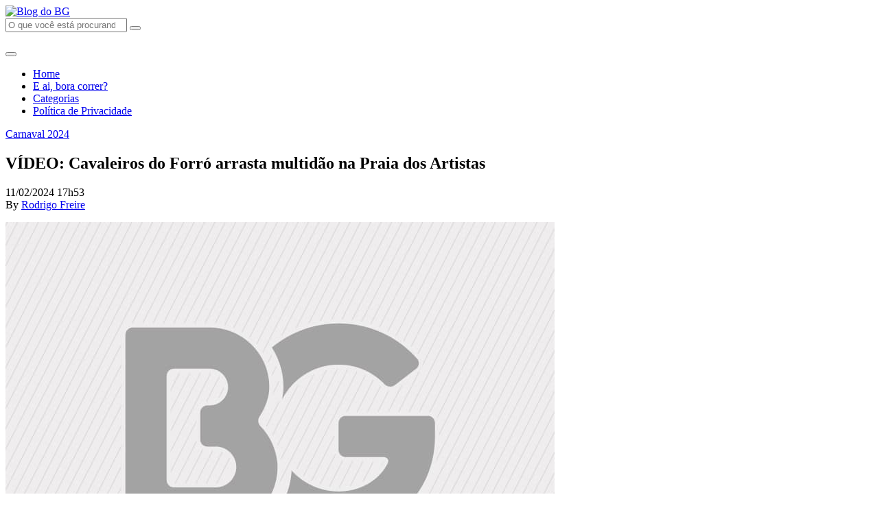

--- FILE ---
content_type: text/html; charset=UTF-8
request_url: https://www.blogdobg.com.br/carnaval-em-natal-cavaleiros-do-forro-arrasta-multidao-na-praia-dos-artistas/
body_size: 27103
content:
<!doctype html>
<html lang="pt-BR">
  <head>
  <meta charset="utf-8">
  <meta http-equiv="x-ua-compatible" content="ie=edge">
  <meta name="viewport" content="width=device-width, initial-scale=1, shrink-to-fit=no">
  <!-- Google Tag Manager -->
  <script>(function(w,d,s,l,i){w[l]=w[l]||[];w[l].push({'gtm.start':
  new Date().getTime(),event:'gtm.js'});var f=d.getElementsByTagName(s)[0],
  j=d.createElement(s),dl=l!='dataLayer'?'&l='+l:'';j.async=true;j.src=
  'https://www.googletagmanager.com/gtm.js?id='+i+dl;f.parentNode.insertBefore(j,f);
  })(window,document,'script','dataLayer','GTM-PQ5GHFKT');</script>
  <!-- End Google Tag Manager -->
  <link rel="preconnect" href="https://fonts.gstatic.com">
  <link href="https://fonts.googleapis.com/css2?family=Alfa+Slab+One&family=Open+Sans:ital,wght@0,400;0,600;0,700;1,400;1,600;1,700&display=swap" rel="stylesheet">

  <script async src="https://securepubads.g.doubleclick.net/tag/js/gpt.js"></script>
  <script type="text/javascript" async src="https://d335luupugsy2.cloudfront.net/js/loader-scripts/b7974cd6-791b-4aac-9d97-41a952b667f1-loader.js" ></script>
  <script>
      var googletag = googletag || {};
      googletag.cmd = googletag.cmd || [];

      googletag.cmd.push(function() {
        var DFP_Slots = [];

        //Sidebar
        DFP_Slots.push(googletag.defineSlot('/21634872791/barra-lateral-superior', [300, 250], 'sidebar-01').addService(googletag.pubads()));
        DFP_Slots.push(googletag.defineSlot('/21634872791/bloco-lateral-meio', [300, 250], 'sidebar-02').addService(googletag.pubads()));
        DFP_Slots.push(googletag.defineSlot('/21634872791/barra-lateral-inferior', [300, 250], 'sidebar-03').addService(googletag.pubads()));


        if (screen.width < 768) { //Mobile
          // envelopamento
          if (screen.width < 480) {
            DFP_Slots.push(googletag.defineSlot('/21634872791/envelopamento-expandido', [300, 250], 'envelopamento-expandido').addService(googletag.pubads()));
            DFP_Slots.push(googletag.defineSlot('/21634872791/envelopamento-reduzido', [300, 25], 'envelopamento-reduzido').addService(googletag.pubads()));
          }else{
            DFP_Slots.push(googletag.defineSlot('/21634872791/envelopamento-expandido', [480, 400], 'envelopamento-expandido').addService(googletag.pubads()));
            DFP_Slots.push(googletag.defineSlot('/21634872791/envelopamento-reduzido', [480, 40], 'envelopamento-reduzido').addService(googletag.pubads()));
          }
          
          // Entre-Post Fixo para o Mobile
          DFP_Slots.push(googletag.defineSlot('/21634872791/entrepost-01-mobile', [300, 250], 'entrepost-0').addService(googletag.pubads()));
          DFP_Slots.push(googletag.defineSlot('/21634872791/entrepost-02-mobile', [300, 250], 'entrepost-1').addService(googletag.pubads()));
          DFP_Slots.push(googletag.defineSlot('/21634872791/entrepost-03-mobile', [300, 250], 'entrepost-2').addService(googletag.pubads()));
          //Demais Entre-Posts
          for (var i = 3; i <= 15; i++) {
            DFP_Slots.push(googletag.defineSlot('/21634872791/entre-posts', [[300, 250]], 'entrepost-' + i).addService(googletag.pubads()));
          }
        } else { // Desktop

          //envelopamento
          if (screen.width >= 1920) {
            DFP_Slots.push(googletag.defineSlot('/21634872791/envelopamento-expandido', [1920, 350], 'envelopamento-expandido').addService(googletag.pubads()));
            DFP_Slots.push(googletag.defineSlot('/21634872791/envelopamento-reduzido', [1920, 60], 'envelopamento-reduzido').addService(googletag.pubads()));
          }else if (screen.width <= 1920) {
            DFP_Slots.push(googletag.defineSlot('/21634872791/envelopamento-expandido', [1536, 280], 'envelopamento-expandido').addService(googletag.pubads()));
            DFP_Slots.push(googletag.defineSlot('/21634872791/envelopamento-reduzido', [1536, 48], 'envelopamento-reduzido').addService(googletag.pubads()));
          }else if (screen.width <= 1536) {
            DFP_Slots.push(googletag.defineSlot('/21634872791/envelopamento-expandido', [1024, 187], 'envelopamento-expandido').addService(googletag.pubads()));
            DFP_Slots.push(googletag.defineSlot('/21634872791/envelopamento-reduzido', [1024, 32], 'envelopamento-reduzido').addService(googletag.pubads()));
          }else if (screen.width <= 1024) {
            DFP_Slots.push(googletag.defineSlot('/21634872791/envelopamento-expandido', [768, 140], 'envelopamento-expandido').addService(googletag.pubads()));
            DFP_Slots.push(googletag.defineSlot('/21634872791/envelopamento-reduzido', [768, 24], 'envelopamento-reduzido').addService(googletag.pubads()));
          }

          for (var i = 1; i <= 16; i++) {
            DFP_Slots.push(googletag.defineSlot('/21634872791/entre-posts', [[750, 200]], 'entrepost-' + i).addService(googletag.pubads()));
          }
        }

        googletag.pubads().enableSingleRequest();
        googletag.pubads().collapseEmptyDivs();
        googletag.enableServices();
      });
  </script>

  <meta name='robots' content='index, follow, max-image-preview:large, max-snippet:-1, max-video-preview:-1' />

	<!-- This site is optimized with the Yoast SEO plugin v18.0 - https://yoast.com/wordpress/plugins/seo/ -->
	<title>VÍDEO: Cavaleiros do Forró arrasta multidão na Praia dos Artistas - Blog do BG</title>
	<link rel="canonical" href="https://www.blogdobg.com.br/carnaval-em-natal-cavaleiros-do-forro-arrasta-multidao-na-praia-dos-artistas/" />
	<meta property="og:locale" content="pt_BR" />
	<meta property="og:type" content="article" />
	<meta property="og:title" content="VÍDEO: Cavaleiros do Forró arrasta multidão na Praia dos Artistas - Blog do BG" />
	<meta property="og:description" content="Foto: Cedida A banda potiguar Cavaleiros do Forró arrastou uma verdadeira multidão na praia dos Artistas na tarde desde domingo de Carnaval em Natal. No estilo Cavaleiros Elétrico, a banda subiu no pranchão e agitou os foliões." />
	<meta property="og:url" content="https://www.blogdobg.com.br/carnaval-em-natal-cavaleiros-do-forro-arrasta-multidao-na-praia-dos-artistas/" />
	<meta property="og:site_name" content="Blog do BG" />
	<meta property="article:publisher" content="https://www.facebook.com/blogdobg/" />
	<meta property="article:published_time" content="2024-02-11T20:53:45+00:00" />
	<meta property="article:modified_time" content="2024-02-11T21:12:51+00:00" />
	<meta property="og:image" content="https://assets.blogdobg.com.br/uploads/2024/02/WhatsApp-Image-2024-02-11-at-17.38.24-1.jpeg" />
	<meta name="twitter:label1" content="Written by" />
	<meta name="twitter:data1" content="Rodrigo Freire" />
	<meta name="twitter:label2" content="Est. reading time" />
	<meta name="twitter:data2" content="1 minuto" />
	<script type="application/ld+json" class="yoast-schema-graph">{"@context":"https://schema.org","@graph":[{"@type":"Organization","@id":"https://www.blogdobg.com.br/#organization","name":"Blog do BG","url":"https://www.blogdobg.com.br/","sameAs":["https://www.facebook.com/blogdobg/","https://www.instagram.com/blogdobg","https://www.youtube.com/channel/UCatyQUKZcO4jF0dzYbo5nSA","https://twitter.com/BlogdoBG"],"logo":{"@type":"ImageObject","@id":"https://www.blogdobg.com.br/#logo","inLanguage":"pt-BR","url":"https://assets.blogdobg.com.br/uploads/2021/04/logo-icon-dark-blue.png","contentUrl":"https://assets.blogdobg.com.br/uploads/2021/04/logo-icon-dark-blue.png","width":452,"height":306,"caption":"Blog do BG"},"image":{"@id":"https://www.blogdobg.com.br/#logo"}},{"@type":"WebSite","@id":"https://www.blogdobg.com.br/#website","url":"https://www.blogdobg.com.br/","name":"Blog do BG","description":"O blog mais acessado do RN","publisher":{"@id":"https://www.blogdobg.com.br/#organization"},"potentialAction":[{"@type":"SearchAction","target":{"@type":"EntryPoint","urlTemplate":"https://www.blogdobg.com.br/?s={search_term_string}"},"query-input":"required name=search_term_string"}],"inLanguage":"pt-BR"},{"@type":"ImageObject","@id":"https://www.blogdobg.com.br/carnaval-em-natal-cavaleiros-do-forro-arrasta-multidao-na-praia-dos-artistas/#primaryimage","inLanguage":"pt-BR","url":"https://assets.blogdobg.com.br/uploads/2024/02/WhatsApp-Image-2024-02-11-at-17.38.24-1.jpeg","contentUrl":"https://assets.blogdobg.com.br/uploads/2024/02/WhatsApp-Image-2024-02-11-at-17.38.24-1.jpeg"},{"@type":"WebPage","@id":"https://www.blogdobg.com.br/carnaval-em-natal-cavaleiros-do-forro-arrasta-multidao-na-praia-dos-artistas/#webpage","url":"https://www.blogdobg.com.br/carnaval-em-natal-cavaleiros-do-forro-arrasta-multidao-na-praia-dos-artistas/","name":"VÍDEO: Cavaleiros do Forró arrasta multidão na Praia dos Artistas - Blog do BG","isPartOf":{"@id":"https://www.blogdobg.com.br/#website"},"primaryImageOfPage":{"@id":"https://www.blogdobg.com.br/carnaval-em-natal-cavaleiros-do-forro-arrasta-multidao-na-praia-dos-artistas/#primaryimage"},"datePublished":"2024-02-11T20:53:45+00:00","dateModified":"2024-02-11T21:12:51+00:00","breadcrumb":{"@id":"https://www.blogdobg.com.br/carnaval-em-natal-cavaleiros-do-forro-arrasta-multidao-na-praia-dos-artistas/#breadcrumb"},"inLanguage":"pt-BR","potentialAction":[{"@type":"ReadAction","target":["https://www.blogdobg.com.br/carnaval-em-natal-cavaleiros-do-forro-arrasta-multidao-na-praia-dos-artistas/"]}]},{"@type":"BreadcrumbList","@id":"https://www.blogdobg.com.br/carnaval-em-natal-cavaleiros-do-forro-arrasta-multidao-na-praia-dos-artistas/#breadcrumb","itemListElement":[{"@type":"ListItem","position":1,"name":"Inicial","item":"https://www.blogdobg.com.br/"},{"@type":"ListItem","position":2,"name":"VÍDEO: Cavaleiros do Forró arrasta multidão na Praia dos Artistas"}]},{"@type":"Article","@id":"https://www.blogdobg.com.br/carnaval-em-natal-cavaleiros-do-forro-arrasta-multidao-na-praia-dos-artistas/#article","isPartOf":{"@id":"https://www.blogdobg.com.br/carnaval-em-natal-cavaleiros-do-forro-arrasta-multidao-na-praia-dos-artistas/#webpage"},"author":{"@id":"https://www.blogdobg.com.br/#/schema/person/70e1b2f631e1bb12b186add9241a6f3a"},"headline":"VÍDEO: Cavaleiros do Forró arrasta multidão na Praia dos Artistas","datePublished":"2024-02-11T20:53:45+00:00","dateModified":"2024-02-11T21:12:51+00:00","mainEntityOfPage":{"@id":"https://www.blogdobg.com.br/carnaval-em-natal-cavaleiros-do-forro-arrasta-multidao-na-praia-dos-artistas/#webpage"},"wordCount":53,"commentCount":0,"publisher":{"@id":"https://www.blogdobg.com.br/#organization"},"image":{"@id":"https://www.blogdobg.com.br/carnaval-em-natal-cavaleiros-do-forro-arrasta-multidao-na-praia-dos-artistas/#primaryimage"},"thumbnailUrl":"https://assets.blogdobg.com.br/uploads/2024/02/WhatsApp-Image-2024-02-11-at-17.38.24-1.jpeg","articleSection":["Carnaval 2024"],"inLanguage":"pt-BR","potentialAction":[{"@type":"CommentAction","name":"Comment","target":["https://www.blogdobg.com.br/carnaval-em-natal-cavaleiros-do-forro-arrasta-multidao-na-praia-dos-artistas/#respond"]}]},{"@type":"Person","@id":"https://www.blogdobg.com.br/#/schema/person/70e1b2f631e1bb12b186add9241a6f3a","name":"Rodrigo Freire"}]}</script>
	<!-- / Yoast SEO plugin. -->


<link rel='dns-prefetch' href='//www.blogdobg.com.br' />
<link rel='dns-prefetch' href='//s.w.org' />
<link rel='dns-prefetch' href='//assets.blogdobg.com.br' />
<link rel="alternate" type="application/rss+xml" title="Feed de comentários para Blog do BG &raquo; VÍDEO: Cavaleiros do Forró arrasta multidão na Praia dos Artistas" href="https://www.blogdobg.com.br/carnaval-em-natal-cavaleiros-do-forro-arrasta-multidao-na-praia-dos-artistas/feed/" />
		<script type="text/javascript">
			window._wpemojiSettings = {"baseUrl":"https:\/\/s.w.org\/images\/core\/emoji\/13.1.0\/72x72\/","ext":".png","svgUrl":"https:\/\/s.w.org\/images\/core\/emoji\/13.1.0\/svg\/","svgExt":".svg","source":{"concatemoji":"https:\/\/www.blogdobg.com.br\/wp-includes\/js\/wp-emoji-release.min.js?ver=5.8.1"}};
			!function(e,a,t){var n,r,o,i=a.createElement("canvas"),p=i.getContext&&i.getContext("2d");function s(e,t){var a=String.fromCharCode;p.clearRect(0,0,i.width,i.height),p.fillText(a.apply(this,e),0,0);e=i.toDataURL();return p.clearRect(0,0,i.width,i.height),p.fillText(a.apply(this,t),0,0),e===i.toDataURL()}function c(e){var t=a.createElement("script");t.src=e,t.defer=t.type="text/javascript",a.getElementsByTagName("head")[0].appendChild(t)}for(o=Array("flag","emoji"),t.supports={everything:!0,everythingExceptFlag:!0},r=0;r<o.length;r++)t.supports[o[r]]=function(e){if(!p||!p.fillText)return!1;switch(p.textBaseline="top",p.font="600 32px Arial",e){case"flag":return s([127987,65039,8205,9895,65039],[127987,65039,8203,9895,65039])?!1:!s([55356,56826,55356,56819],[55356,56826,8203,55356,56819])&&!s([55356,57332,56128,56423,56128,56418,56128,56421,56128,56430,56128,56423,56128,56447],[55356,57332,8203,56128,56423,8203,56128,56418,8203,56128,56421,8203,56128,56430,8203,56128,56423,8203,56128,56447]);case"emoji":return!s([10084,65039,8205,55357,56613],[10084,65039,8203,55357,56613])}return!1}(o[r]),t.supports.everything=t.supports.everything&&t.supports[o[r]],"flag"!==o[r]&&(t.supports.everythingExceptFlag=t.supports.everythingExceptFlag&&t.supports[o[r]]);t.supports.everythingExceptFlag=t.supports.everythingExceptFlag&&!t.supports.flag,t.DOMReady=!1,t.readyCallback=function(){t.DOMReady=!0},t.supports.everything||(n=function(){t.readyCallback()},a.addEventListener?(a.addEventListener("DOMContentLoaded",n,!1),e.addEventListener("load",n,!1)):(e.attachEvent("onload",n),a.attachEvent("onreadystatechange",function(){"complete"===a.readyState&&t.readyCallback()})),(n=t.source||{}).concatemoji?c(n.concatemoji):n.wpemoji&&n.twemoji&&(c(n.twemoji),c(n.wpemoji)))}(window,document,window._wpemojiSettings);
		</script>
		<style type="text/css">
img.wp-smiley,
img.emoji {
	display: inline !important;
	border: none !important;
	box-shadow: none !important;
	height: 1em !important;
	width: 1em !important;
	margin: 0 .07em !important;
	vertical-align: -0.1em !important;
	background: none !important;
	padding: 0 !important;
}
</style>
	<link rel='stylesheet' id='wp-block-library-css'  href='https://www.blogdobg.com.br/wp-includes/css/dist/block-library/style.min.css?ver=5.8.1' type='text/css' media='all' />
<style id='elasticpress-related-posts-style-inline-css' type='text/css'>
.editor-styles-wrapper .wp-block-elasticpress-related-posts ul,.wp-block-elasticpress-related-posts ul{list-style-type:none;padding:0}.editor-styles-wrapper .wp-block-elasticpress-related-posts ul li a>div{display:inline}

</style>
<link rel='stylesheet' id='my-plugin-css'  href='https://www.blogdobg.com.br/wp-content/mu-plugins/blogdobg/public/css/my-plugin-public.css?ver=1.0.0' type='text/css' media='all' />
<link rel='stylesheet' id='dashicons-css'  href='https://www.blogdobg.com.br/wp-includes/css/dashicons.min.css?ver=5.8.1' type='text/css' media='all' />
<link rel='stylesheet' id='post-views-counter-frontend-css'  href='https://www.blogdobg.com.br/wp-content/plugins/post-views-counter/css/frontend.css?ver=1.3.6' type='text/css' media='all' />
<link rel='stylesheet' id='toplytics-css'  href='https://www.blogdobg.com.br/wp-content/plugins/toplytics/components/../resources/frontend/css/toplytics-public.css?ver=4.0.6' type='text/css' media='all' />
<link rel='stylesheet' id='elasticpress-autosuggest-css'  href='https://www.blogdobg.com.br/wp-content/plugins/elasticpress/dist/css/autosuggest-styles.css?ver=c8c6023b345f6f95c1e8' type='text/css' media='all' />
<link rel='stylesheet' id='searchterm-highlighting-css'  href='https://www.blogdobg.com.br/wp-content/plugins/elasticpress/dist/css/highlighting-styles.css?ver=252562c4ed9241547293' type='text/css' media='all' />
<link rel='stylesheet' id='sage/main.css-css'  href='https://www.blogdobg.com.br/wp-content/themes/blogdobg-v4/dist/styles/main_9fe6a322.css' type='text/css' media='all' />
<script type='text/javascript' src='https://www.blogdobg.com.br/wp-includes/js/jquery/jquery.min.js?ver=3.6.0' id='jquery-core-js'></script>
<script type='text/javascript' src='https://www.blogdobg.com.br/wp-includes/js/jquery/jquery-migrate.min.js?ver=3.3.2' id='jquery-migrate-js'></script>
<script type='text/javascript' src='https://www.blogdobg.com.br/wp-content/mu-plugins/blogdobg/public/js/my-plugin-public.js?ver=1.0.0' id='my-plugin-js'></script>
<link rel="https://api.w.org/" href="https://www.blogdobg.com.br/wp-json/" /><link rel="alternate" type="application/json" href="https://www.blogdobg.com.br/wp-json/wp/v2/posts/905061" /><link rel="EditURI" type="application/rsd+xml" title="RSD" href="https://www.blogdobg.com.br/xmlrpc.php?rsd" />
<link rel="wlwmanifest" type="application/wlwmanifest+xml" href="https://www.blogdobg.com.br/wp-includes/wlwmanifest.xml" /> 
<meta name="generator" content="WordPress 5.8.1" />
<link rel='shortlink' href='https://www.blogdobg.com.br/?p=905061' />
<link rel="alternate" type="application/json+oembed" href="https://www.blogdobg.com.br/wp-json/oembed/1.0/embed?url=https%3A%2F%2Fwww.blogdobg.com.br%2Fcarnaval-em-natal-cavaleiros-do-forro-arrasta-multidao-na-praia-dos-artistas%2F" />
<link rel="alternate" type="text/xml+oembed" href="https://www.blogdobg.com.br/wp-json/oembed/1.0/embed?url=https%3A%2F%2Fwww.blogdobg.com.br%2Fcarnaval-em-natal-cavaleiros-do-forro-arrasta-multidao-na-praia-dos-artistas%2F&#038;format=xml" />

		<style type="text/css">
			#wp-admin-bar-pvc-post-views .pvc-graph-container { padding-top: 6px; padding-bottom: 6px; position: relative; display: block; height: 100%; box-sizing: border-box; }
			#wp-admin-bar-pvc-post-views .pvc-line-graph {
				display: inline-block;
				width: 1px;
				margin-right: 1px;
				background-color: #ccc;
				vertical-align: baseline;
			}
			#wp-admin-bar-pvc-post-views .pvc-line-graph:hover { background-color: #eee; }
			#wp-admin-bar-pvc-post-views .pvc-line-graph-0 { height: 1% }
			#wp-admin-bar-pvc-post-views .pvc-line-graph-1 { height: 5% }
			#wp-admin-bar-pvc-post-views .pvc-line-graph-2 { height: 10% }
			#wp-admin-bar-pvc-post-views .pvc-line-graph-3 { height: 15% }
			#wp-admin-bar-pvc-post-views .pvc-line-graph-4 { height: 20% }
			#wp-admin-bar-pvc-post-views .pvc-line-graph-5 { height: 25% }
			#wp-admin-bar-pvc-post-views .pvc-line-graph-6 { height: 30% }
			#wp-admin-bar-pvc-post-views .pvc-line-graph-7 { height: 35% }
			#wp-admin-bar-pvc-post-views .pvc-line-graph-8 { height: 40% }
			#wp-admin-bar-pvc-post-views .pvc-line-graph-9 { height: 45% }
			#wp-admin-bar-pvc-post-views .pvc-line-graph-10 { height: 50% }
			#wp-admin-bar-pvc-post-views .pvc-line-graph-11 { height: 55% }
			#wp-admin-bar-pvc-post-views .pvc-line-graph-12 { height: 60% }
			#wp-admin-bar-pvc-post-views .pvc-line-graph-13 { height: 65% }
			#wp-admin-bar-pvc-post-views .pvc-line-graph-14 { height: 70% }
			#wp-admin-bar-pvc-post-views .pvc-line-graph-15 { height: 75% }
			#wp-admin-bar-pvc-post-views .pvc-line-graph-16 { height: 80% }
			#wp-admin-bar-pvc-post-views .pvc-line-graph-17 { height: 85% }
			#wp-admin-bar-pvc-post-views .pvc-line-graph-18 { height: 90% }
			#wp-admin-bar-pvc-post-views .pvc-line-graph-19 { height: 95% }
			#wp-admin-bar-pvc-post-views .pvc-line-graph-20 { height: 100% }
		</style><link rel="icon" href="https://assets.blogdobg.com.br/uploads/2021/04/favicon-32x32-1.png" sizes="32x32" />
<link rel="icon" href="https://assets.blogdobg.com.br/uploads/2021/04/favicon-32x32-1.png" sizes="192x192" />
<link rel="apple-touch-icon" href="https://assets.blogdobg.com.br/uploads/2021/04/favicon-32x32-1.png" />
<meta name="msapplication-TileImage" content="https://assets.blogdobg.com.br/uploads/2021/04/favicon-32x32-1.png" />
</head>
  <body class="post-template-default single single-post postid-905061 single-format-standard carnaval-em-natal-cavaleiros-do-forro-arrasta-multidao-na-praia-dos-artistas app-data index-data singular-data single-data single-post-data single-post-carnaval-em-natal-cavaleiros-do-forro-arrasta-multidao-na-praia-dos-artistas-data">
    <div class="wrap" role="document">
            <!-- Google Tag Manager (noscript) -->
<noscript><iframe src="https://www.googletagmanager.com/ns.html?id=GTM-PQ5GHFKT"
    height="0" width="0" style="display:none;visibility:hidden"></iframe></noscript>
    <!-- End Google Tag Manager (noscript) -->
<div class="topbar fixed-top">
  <div class="container">
    <nav class="navbar">
      <a class="navbar-brand" href="https://www.blogdobg.com.br/">
        <picture>
          <source src="https://www.blogdobg.com.br/wp-content/themes/blogdobg-v4/dist/images/logo11anos_fb18a4cd.png" type="image/png" />
          <img
            src="https://www.blogdobg.com.br/wp-content/themes/blogdobg-v4/dist/images/logo11anos_fb18a4cd.png"
            alt="Blog do BG"
            class="navbar-brand-logo"
          />
        </picture>
      </a>

      <div class="navbar-search d-none d-lg-block mx-4 pb-3">
        <form id="search-form" class="search-form" action="https://www.blogdobg.com.br/" method="get" role="search">
        <input type="search" class="form-control form-control-lg search-form-input" placeholder="O que você está procurando?" name="s" id="s">
        <button type="submit" id="search-form-submit" class="btn search-form-submit">
            <i class="far fa-search"></i>
        </button>
    </form>
      </div>

      <div class="navbar-ten-years mr-2 mr-md-4">
        <picture>
          <source src="https://www.blogdobg.com.br/wp-content/themes/blogdobg-v4/dist/images/topo_14anos_28673a02.png" type="image/png" />
          <img
            src="https://www.blogdobg.com.br/wp-content/themes/blogdobg-v4/dist/images/topo_14anos_28673a02.png"
            alt=""
            class="navbar-ten-years-logo"
          />
        </picture>
      </div>

      <button class="navbar-toggler" data-toggle="collapse" data-target="#topbar-nav" aria-controls="topbar-nav" aria-expanded="false" aria-label="Toggle navigation">
        <i class="fal fa-bars"></i>
      </button>

              <div id="topbar-nav" class="collapse navbar-collapse"><ul id="menu-primary-navigation" class="navbar-nav ml-auto"><li itemscope="itemscope" itemtype="https://www.schema.org/SiteNavigationElement" id="menu-item-709705" class="menu-item menu-item-type-custom menu-item-object-custom menu-item-709705 nav-item"><a title="Home" href="/" class="nav-link">Home</a></li>
<li itemscope="itemscope" itemtype="https://www.schema.org/SiteNavigationElement" id="menu-item-483540" class="menu-item menu-item-type-post_type_archive menu-item-object-boracorrer menu-item-483540 nav-item"><a title="E ai, bora correr?" href="https://www.blogdobg.com.br/bora-correr/" class="nav-link">E ai, bora correr?</a></li>
<li itemscope="itemscope" itemtype="https://www.schema.org/SiteNavigationElement" id="menu-item-466693" class="menu-item menu-item-type-post_type menu-item-object-page menu-item-466693 nav-item"><a title="Categorias" href="https://www.blogdobg.com.br/categorias/" class="nav-link">Categorias</a></li>
<li itemscope="itemscope" itemtype="https://www.schema.org/SiteNavigationElement" id="menu-item-466695" class="menu-item menu-item-type-post_type menu-item-object-page menu-item-466695 nav-item"><a title="Política de Privacidade" href="https://www.blogdobg.com.br/politica-de-privacidade/" class="nav-link">Política de Privacidade</a></li>
</ul></div>
          </nav>
  </div>
</div>

<div id='envelopamento-reduzido' class="banner banner-default banner-mini banner-fixed">
    <script>
      googletag.cmd.push(function() { googletag.display('envelopamento-reduzido'); });
    </script>
  </div>

      <div class="content container mt-4 mb-5">
        <div class="row">
          <main class="main mb-4">
                   <div class="mb-4">
      <article class="post-905061 post type-post status-publish format-standard hentry category-carnaval-2024">
  <header>
    <a href="https://www.blogdobg.com.br/category/carnaval-2024/" class="category-badge mb-2">
    Carnaval 2024
  </a>

    <h1 class="entry-title">
      VÍDEO: Cavaleiros do Forró arrasta multidão na Praia dos Artistas
    </h1>
    <div class="d-flex w-100 justify-content-between mb-3 align-items-start">
      <div class="d-flex align-items-center mb-2 small">
  <time class="updated mr-1" datetime="2024-02-11T20:53:45+00:00">
    11/02/2024 17h53
  </time>
</div>
<span class="byline author vcard d-none">
  By <a href="https://www.blogdobg.com.br/author/rodrigofreire/" rel="author" class="fn">
    Rodrigo Freire
  </a>
</span>
      <div class="post-social-share ml-auto mb-2" data-toggle="social-share" data-url="https://www.blogdobg.com.br/carnaval-em-natal-cavaleiros-do-forro-arrasta-multidao-na-praia-dos-artistas/" data-text="VÍDEO: Cavaleiros do Forró arrasta multidão na Praia dos Artistas"></div>
    </div>
  </header>
  <div class="entry-content mb-4">
    <div class="entry-thumbnail d-none">
      
    </div>

    <div class="d-block d-md-none col-12 no-padding align-items-center">
      <div id="entrepost-0" class="mb-4 d-flex align-items-center justify-content-center">
        <script>
          googletag.cmd.push(function() {
            googletag.display("entrepost-0");
          });
        </script>
      </div>
    </div>

    <p><img src="https://assets.blogdobg.com.br/uploads/2021/04/image-placeholder.jpg"  class="lazy lazy-hidden" data-lazy-type="iframe" data-lazy-src="&lt;iframe loading=&quot;lazy&quot; title=&quot;VÍDEO: Cavaleiros do Forró arrasta multidão na Praia dos Artistas&quot; src=&quot;https://www.youtube.com/embed/KMj2Q8RlyBo&quot; width=&quot;315&quot; height=&quot;560&quot; frameborder=&quot;0&quot; allowfullscreen=&quot;allowfullscreen&quot;&gt;&lt;/iframe&gt;" alt=""><noscript><iframe loading="lazy" title="VÍDEO: Cavaleiros do Forró arrasta multidão na Praia dos Artistas" src="https://www.youtube.com/embed/KMj2Q8RlyBo" width="315" height="560" frameborder="0" allowfullscreen="allowfullscreen"></iframe></noscript></p>
<p style="text-align: center;"><img loading="lazy" class="lazy lazy-hidden alignnone size-full wp-image-905062" src="https://assets.blogdobg.com.br/uploads/2021/04/image-placeholder.jpg" data-lazy-type="image" data-lazy-src="https://assets.blogdobg.com.br/uploads/2024/02/WhatsApp-Image-2024-02-11-at-17.38.24-1.jpeg" alt="" width="960" height="1280" data-lazy-srcset="https://assets.blogdobg.com.br/uploads/2024/02/WhatsApp-Image-2024-02-11-at-17.38.24-1.jpeg 960w, https://assets.blogdobg.com.br/uploads/2024/02/WhatsApp-Image-2024-02-11-at-17.38.24-1-225x300.jpeg 225w, https://assets.blogdobg.com.br/uploads/2024/02/WhatsApp-Image-2024-02-11-at-17.38.24-1-768x1024.jpeg 768w" data-lazy-sizes="(max-width: 960px) 100vw, 960px" /><noscript><img loading="lazy" class="alignnone size-full wp-image-905062" src="https://assets.blogdobg.com.br/uploads/2024/02/WhatsApp-Image-2024-02-11-at-17.38.24-1.jpeg" alt="" width="960" height="1280" srcset="https://assets.blogdobg.com.br/uploads/2024/02/WhatsApp-Image-2024-02-11-at-17.38.24-1.jpeg 960w, https://assets.blogdobg.com.br/uploads/2024/02/WhatsApp-Image-2024-02-11-at-17.38.24-1-225x300.jpeg 225w, https://assets.blogdobg.com.br/uploads/2024/02/WhatsApp-Image-2024-02-11-at-17.38.24-1-768x1024.jpeg 768w" sizes="(max-width: 960px) 100vw, 960px" /></noscript>Foto: Cedida</p>
<p>A banda potiguar Cavaleiros do Forró arrastou uma verdadeira multidão na praia dos Artistas na tarde desde domingo de Carnaval em Natal. No estilo Cavaleiros Elétrico, a banda subiu no pranchão e agitou os foliões.</p>
  </div>
  <div class="entry-tags mb-3">
    
  </div>
  <div class="d-flex w-100 justify-content-between">
    <a href="https://www.blogdobg.com.br/carnaval-em-natal-cavaleiros-do-forro-arrasta-multidao-na-praia-dos-artistas/#comentar" class="btn btn-primary btn-sm d-flex d-md-none align-items-center">
      <i class="fal fa-comment-alt-lines mr-2"></i>
      COMENTE AQUI
    </a>
    <a href="https://www.blogdobg.com.br/carnaval-em-natal-cavaleiros-do-forro-arrasta-multidao-na-praia-dos-artistas/#comentarios" class="btn btn-primary d-none d-md-flex align-items-center">
      <i class="fal fa-comment-alt-lines mr-2"></i>
      COMENTE AQUI
    </a>
    <div class="post-social-share ml-auto" data-toggle="social-share" data-url="https://www.blogdobg.com.br/carnaval-em-natal-cavaleiros-do-forro-arrasta-multidao-na-praia-dos-artistas/" data-text="VÍDEO: Cavaleiros do Forró arrasta multidão na Praia dos Artistas"></div>
  </div>

  <section id="comentar" class="comments mt-4">
    <h2 class="comments-title">
      Comente aqui
    </h2>

    <div class="comments-form">
      	<div id="respond" class="comment-respond">
		<h3 id="reply-title" class="comment-reply-title">Deixe um comentário <small><a rel="nofollow" id="cancel-comment-reply-link" href="/carnaval-em-natal-cavaleiros-do-forro-arrasta-multidao-na-praia-dos-artistas/#respond" style="display:none;">Cancelar resposta</a></small></h3><form action="https://www.blogdobg.com.br/wp-comments-post.php" method="post" id="commentform" class="comment-form" novalidate><p class="comment-notes"><span id="email-notes">O seu endereço de e-mail não será publicado.</span> Campos obrigatórios são marcados com <span class="required">*</span></p><p class="comment-form-comment"><label for="comment">Comentário</label> <textarea id="comment" name="comment" cols="45" rows="8" maxlength="65525" required="required"></textarea></p><p class="comment-form-author"><label for="author">Nome <span class="required">*</span></label> <input id="author" name="author" type="text" value="" size="30" maxlength="245" required='required' /></p>
<p class="comment-form-email"><label for="email">E-mail <span class="required">*</span></label> <input id="email" name="email" type="email" value="" size="30" maxlength="100" aria-describedby="email-notes" required='required' /></p>
<p class="comment-form-url"><label for="url">Site</label> <input id="url" name="url" type="url" value="" size="30" maxlength="200" /></p>
<p class="comment-form-cookies-consent"><input id="wp-comment-cookies-consent" name="wp-comment-cookies-consent" type="checkbox" value="yes" /> <label for="wp-comment-cookies-consent">Salvar meus dados neste navegador para a próxima vez que eu comentar.</label></p>
<p class="form-submit"><input name="submit" type="submit" id="submit" class="submit" value="Publicar comentário" /> <input type='hidden' name='comment_post_ID' value='905061' id='comment_post_ID' />
<input type='hidden' name='comment_parent' id='comment_parent' value='0' />
</p><p style="display: none;"><input type="hidden" id="akismet_comment_nonce" name="akismet_comment_nonce" value="8e2d5c0caf" /></p><input type="hidden" id="ak_js" name="ak_js" value="169"/><textarea name="ak_hp_textarea" cols="45" rows="8" maxlength="100" style="display: none !important;"></textarea></form>	</div><!-- #respond -->
	    </div>
  </section>
</article>
    </div>
  
  <div class="d-block d-md-none col-12 no-padding align-items-center">
    <div id="entrepost-0" class="mb-4 d-flex align-items-center justify-content-center">
      <script>
        googletag.cmd.push(function() {
          googletag.display("entrepost-0");
        });
      </script>
    </div>
  </div>

            <div class="mb-4">
        <article class="post-1010728 post type-post status-publish format-standard hentry category-geral">
  <header class="mb-4">
    <a href="https://www.blogdobg.com.br/category/geral/" class="category-badge mb-2">
    Geral
  </a>

    <h2 class="entry-title">
      <a href="https://www.blogdobg.com.br/corinthians-supera-o-flamengo-e-e-campeao-da-supercopa-do-brasil-2026/">
        Corinthians supera o Flamengo e é campeão da Supercopa do Brasil 2026
      </a>
    </h2>
    <div class="d-flex align-items-center mb-2 small">
  <time class="updated mr-1" datetime="2026-02-01T21:22:36+00:00">
    01/02/2026 18h22
  </time>
</div>
<span class="byline author vcard d-none">
  By <a href="https://www.blogdobg.com.br/author/rodrigofreire/" rel="author" class="fn">
    Rodrigo Freire
  </a>
</span>
  </header>
  <div class="entry-content mb-4">
    <div class="entry-thumbnail d-none">
      
    </div>

    <p style="text-align: center;"><a href="https://assets.blogdobg.com.br/uploads/2026/02/jogo.png"><img loading="lazy" class="lazy lazy-hidden alignnone size-full wp-image-1010729" src="https://assets.blogdobg.com.br/uploads/2021/04/image-placeholder.jpg" data-lazy-type="image" data-lazy-src="https://assets.blogdobg.com.br/uploads/2026/02/jogo.png" alt="" width="1099" height="618" data-lazy-srcset="https://assets.blogdobg.com.br/uploads/2026/02/jogo.png 1099w, https://assets.blogdobg.com.br/uploads/2026/02/jogo-300x169.png 300w, https://assets.blogdobg.com.br/uploads/2026/02/jogo-1024x576.png 1024w, https://assets.blogdobg.com.br/uploads/2026/02/jogo-768x432.png 768w" data-lazy-sizes="(max-width: 1099px) 100vw, 1099px" /><noscript><img loading="lazy" class="alignnone size-full wp-image-1010729" src="https://assets.blogdobg.com.br/uploads/2026/02/jogo.png" alt="" width="1099" height="618" srcset="https://assets.blogdobg.com.br/uploads/2026/02/jogo.png 1099w, https://assets.blogdobg.com.br/uploads/2026/02/jogo-300x169.png 300w, https://assets.blogdobg.com.br/uploads/2026/02/jogo-1024x576.png 1024w, https://assets.blogdobg.com.br/uploads/2026/02/jogo-768x432.png 768w" sizes="(max-width: 1099px) 100vw, 1099px" /></noscript></a>Foto: Wilton Júnior/Estadão Conteúdo</p>
<p>O Corinthians é o campeão da Supercopa. O Timão venceu o Flamengo por 2 a 0 neste domingo (1º), no Mané Garrincha, e é o primeiro time a soltar o grito de campeão na temporada 2026. Gabriel Paulista e Yuri Alberto marcaram os gols da vitória corinthiana. O Rubro-Negro ainda teve Carrascal expulso por agredir Breno Bidon.</p>
<p>O time paulista ainda vai faturar uma premiação valiosa. Além dos R$ 6,35 milhões apenas por participar do torneio, o campeão leva para casa mais 1 milhão de dólares (R$ 5,2 milhões, aproximadamente), verba enviada pela Conmebol.</p>
<p>Após a decisão, ambas as equipes voltam a entrar em campo no meio de semana, por competições diferentes. O Flamengo recebe o Internacional, no Maracanã, na próxima quarta-feira (4), às 19h (de Brasília), pela segunda rodada do Brasileirão. No dia seguinte, o Timão recebe o Capivariano, na Neo Química Arena, às 20h30, em jogo atrasado da sexta rodada do Paulistão.</p>
<p>&nbsp;</p>
  </div>
  <div class="entry-tags mb-1">
    
  </div>
  <div class="d-flex flex-wrap flex-column flex-md-row w-100 justify-content-center align-items-center justify-content-md-between">
    <div class="mt-2">
      <a href="https://www.blogdobg.com.br/corinthians-supera-o-flamengo-e-e-campeao-da-supercopa-do-brasil-2026/#comentar" class="btn btn-primary btn-sm d-flex d-md-none align-items-center">
        <i class="fal fa-comment-alt-lines mr-2"></i>
        COMENTE AQUI
      </a>
      <a href="https://www.blogdobg.com.br/corinthians-supera-o-flamengo-e-e-campeao-da-supercopa-do-brasil-2026/#comentarios" class="btn btn-primary d-none d-md-flex align-items-center">
        <i class="fal fa-comment-alt-lines mr-2"></i>
        COMENTE AQUI
      </a>
    </div>

    <div class="post-social-share ml-md-auto mt-2" data-toggle="social-share" data-url="https://www.blogdobg.com.br/corinthians-supera-o-flamengo-e-e-campeao-da-supercopa-do-brasil-2026/" data-text="Corinthians supera o Flamengo e é campeão da Supercopa do Brasil 2026"></div>
  </div>
    <section id="comentar" class="comments mt-4 d-none">
    <h2 class="comments-title">
      Comente aqui
    </h2>

    <div class="comments-form">
      	<div id="respond" class="comment-respond">
		<h3 id="reply-title" class="comment-reply-title">Deixe um comentário <small><a rel="nofollow" id="cancel-comment-reply-link" href="/carnaval-em-natal-cavaleiros-do-forro-arrasta-multidao-na-praia-dos-artistas/#respond" style="display:none;">Cancelar resposta</a></small></h3><form action="https://www.blogdobg.com.br/wp-comments-post.php" method="post" id="commentform" class="comment-form" novalidate><p class="comment-notes"><span id="email-notes">O seu endereço de e-mail não será publicado.</span> Campos obrigatórios são marcados com <span class="required">*</span></p><p class="comment-form-comment"><label for="comment">Comentário</label> <textarea id="comment" name="comment" cols="45" rows="8" maxlength="65525" required="required"></textarea></p><p class="comment-form-author"><label for="author">Nome <span class="required">*</span></label> <input id="author" name="author" type="text" value="" size="30" maxlength="245" required='required' /></p>
<p class="comment-form-email"><label for="email">E-mail <span class="required">*</span></label> <input id="email" name="email" type="email" value="" size="30" maxlength="100" aria-describedby="email-notes" required='required' /></p>
<p class="comment-form-url"><label for="url">Site</label> <input id="url" name="url" type="url" value="" size="30" maxlength="200" /></p>
<p class="comment-form-cookies-consent"><input id="wp-comment-cookies-consent" name="wp-comment-cookies-consent" type="checkbox" value="yes" /> <label for="wp-comment-cookies-consent">Salvar meus dados neste navegador para a próxima vez que eu comentar.</label></p>
<p class="form-submit"><input name="submit" type="submit" id="submit" class="submit" value="Publicar comentário" /> <input type='hidden' name='comment_post_ID' value='1010728' id='comment_post_ID' />
<input type='hidden' name='comment_parent' id='comment_parent' value='0' />
</p><p style="display: none;"><input type="hidden" id="akismet_comment_nonce" name="akismet_comment_nonce" value="f4b6cf3081" /></p><input type="hidden" id="ak_js" name="ak_js" value="91"/><textarea name="ak_hp_textarea" cols="45" rows="8" maxlength="100" style="display: none !important;"></textarea></form>	</div><!-- #respond -->
	    </div>
  </section>

</article>
      </div>

              <div class="d-block col-12 no-padding align-items-center">
          <div id="entrepost-1" class="mb-4 d-flex align-items-center justify-content-center">
            <script>
              googletag.cmd.push(function() {
                googletag.display("entrepost-1");
              });
            </script>
          </div>
        </div>
                      <div class="mb-4">
        <article class="post-1010722 post type-post status-publish format-standard hentry category-geral">
  <header class="mb-4">
    <a href="https://www.blogdobg.com.br/category/geral/" class="category-badge mb-2">
    Geral
  </a>

    <h2 class="entry-title">
      <a href="https://www.blogdobg.com.br/auditores-fiscas-da-receita-federal-veem-ciume-institucional-da-pf-em-veto-a-gravacao-da-serie-area-restrita-em-aeroportos/">
        Auditores fiscas da Receita Federal veem “ciúme institucional” da PF em veto a gravação da série &#8216;Área Restrita&#8217; em aeroportos
      </a>
    </h2>
    <div class="d-flex align-items-center mb-2 small">
  <time class="updated mr-1" datetime="2026-02-01T21:01:00+00:00">
    01/02/2026 18h01
  </time>
</div>
<span class="byline author vcard d-none">
  By <a href="https://www.blogdobg.com.br/author/rodrigofreire/" rel="author" class="fn">
    Rodrigo Freire
  </a>
</span>
  </header>
  <div class="entry-content mb-4">
    <div class="entry-thumbnail d-none">
      
    </div>

    <p style="text-align: center;"><a href="https://assets.blogdobg.com.br/uploads/2026/02/area.png"><img loading="lazy" class="lazy lazy-hidden alignnone size-full wp-image-1010724" src="https://assets.blogdobg.com.br/uploads/2021/04/image-placeholder.jpg" data-lazy-type="image" data-lazy-src="https://assets.blogdobg.com.br/uploads/2026/02/area.png" alt="" width="880" height="571" data-lazy-srcset="https://assets.blogdobg.com.br/uploads/2026/02/area.png 880w, https://assets.blogdobg.com.br/uploads/2026/02/area-300x195.png 300w, https://assets.blogdobg.com.br/uploads/2026/02/area-768x498.png 768w" data-lazy-sizes="(max-width: 880px) 100vw, 880px" /><noscript><img loading="lazy" class="alignnone size-full wp-image-1010724" src="https://assets.blogdobg.com.br/uploads/2026/02/area.png" alt="" width="880" height="571" srcset="https://assets.blogdobg.com.br/uploads/2026/02/area.png 880w, https://assets.blogdobg.com.br/uploads/2026/02/area-300x195.png 300w, https://assets.blogdobg.com.br/uploads/2026/02/area-768x498.png 768w" sizes="(max-width: 880px) 100vw, 880px" /></noscript></a>Foto: divulgação/Área Restrita</p>
<p>A Unafisco (Associação Nacional dos Auditores Fiscais da Receita Federal do Brasil) se manifestou após a Polícia Federal proibir as filmagens da série Aeroporto: Área Restrita.</p>
<p>Em entrevista ao Metrópoles, o presidente da entidade, Kleber Cabral, classificou a decisão como fruto de “ciúme institucional”, já que o programa passou a dar mais destaque ao trabalho da Receita Federal.</p>
<p style="text-align: left;"><em>“É ridículo, chega a parecer infantil. É muito grave que um órgão da importância da Polícia esteja a serviço desse tipo de sentimento. Não consegue conviver institucionalmente com a exposição positiva de outro órgão, que é um parceiro”,</em> afirmou o auditor.</p>
<p>O presidente da Unafisco também destacou que Aeroporto: Área Restrita é gravada há quase dez anos em diferentes países, sem que jamais tenha sido alvo de proibição. Para ele, a mudança de postura da Polícia Federal precisa ser esclarecida.</p>
<p>“A norma não mudou e os fatos não mudaram: são as mesmas filmagens e a mesma produtora. Ou a Polícia antes estava sendo leniente, colocando em risco a aviação civil brasileira, ou agora está cometendo abuso de autoridade. É preciso responder qual das duas situações ocorreu”, concluiu.</p>
<p><strong>O que diz a PF</strong></p>
<p>Em nota, a Polícia Federal negou que exista “qualquer disputa institucional no episódio”. “As competências da Receita Federal do Brasil, enquanto autoridade aduaneira, são plenamente reconhecidas e respeitadas. Contudo, tais atribuições não se confundem com a responsabilidade constitucional da Polícia Federal pela supervisão da segurança aeroportuária, que prevalece em Áreas Restritas de Segurança, inclusive em recintos alfandegados, conforme previsto no ordenamento jurídico”, diz o texto.</p>
<p><strong>Entenda o caso</strong></p>
<p>As gravações da oitava temporada de Aeroporto: Área Restrita foram suspensas em vários terminais por decisão da Polícia Federal. Em nota, a corporação informou que a medida decorre do cumprimento de normas constitucionais, legais e regulamentares relacionadas à segurança da aviação civil no Brasil.</p>
<p>A Moonshot, produtora responsável por Aeroporto: Área Restrita, afirmou que a produção da oitava temporada teve início em dezembro de 2025 e que a Polícia Federal havia concedido autorização para as filmagens nos aeroportos de Viracopos (VCP), Galeão (GIG) e Pinto Martins (FOR).</p>
<p>No entanto, em janeiro de 2026, a corporação voltou atrás, negou o credenciamento da equipe para acessar áreas restritas do Aeroporto de Guarulhos e também revogou as autorizações concedidas para gravações nos demais terminais.</p>
<p><strong>Metrópoles</strong></p>
  </div>
  <div class="entry-tags mb-1">
    
  </div>
  <div class="d-flex flex-wrap flex-column flex-md-row w-100 justify-content-center align-items-center justify-content-md-between">
    <div class="mt-2">
      <a href="https://www.blogdobg.com.br/auditores-fiscas-da-receita-federal-veem-ciume-institucional-da-pf-em-veto-a-gravacao-da-serie-area-restrita-em-aeroportos/#comentar" class="btn btn-primary btn-sm d-flex d-md-none align-items-center">
        <i class="fal fa-comment-alt-lines mr-2"></i>
        COMENTE AQUI
      </a>
      <a href="https://www.blogdobg.com.br/auditores-fiscas-da-receita-federal-veem-ciume-institucional-da-pf-em-veto-a-gravacao-da-serie-area-restrita-em-aeroportos/#comentarios" class="btn btn-primary d-none d-md-flex align-items-center">
        <i class="fal fa-comment-alt-lines mr-2"></i>
        COMENTE AQUI
      </a>
    </div>

    <div class="post-social-share ml-md-auto mt-2" data-toggle="social-share" data-url="https://www.blogdobg.com.br/auditores-fiscas-da-receita-federal-veem-ciume-institucional-da-pf-em-veto-a-gravacao-da-serie-area-restrita-em-aeroportos/" data-text="Auditores fiscas da Receita Federal veem “ciúme institucional” da PF em veto a gravação da série &#8216;Área Restrita&#8217; em aeroportos"></div>
  </div>
    <section id="comentar" class="comments mt-4 d-none">
    <h2 class="comments-title">
      Comente aqui
    </h2>

    <div class="comments-form">
      	<div id="respond" class="comment-respond">
		<h3 id="reply-title" class="comment-reply-title">Deixe um comentário <small><a rel="nofollow" id="cancel-comment-reply-link" href="/carnaval-em-natal-cavaleiros-do-forro-arrasta-multidao-na-praia-dos-artistas/#respond" style="display:none;">Cancelar resposta</a></small></h3><form action="https://www.blogdobg.com.br/wp-comments-post.php" method="post" id="commentform" class="comment-form" novalidate><p class="comment-notes"><span id="email-notes">O seu endereço de e-mail não será publicado.</span> Campos obrigatórios são marcados com <span class="required">*</span></p><p class="comment-form-comment"><label for="comment">Comentário</label> <textarea id="comment" name="comment" cols="45" rows="8" maxlength="65525" required="required"></textarea></p><p class="comment-form-author"><label for="author">Nome <span class="required">*</span></label> <input id="author" name="author" type="text" value="" size="30" maxlength="245" required='required' /></p>
<p class="comment-form-email"><label for="email">E-mail <span class="required">*</span></label> <input id="email" name="email" type="email" value="" size="30" maxlength="100" aria-describedby="email-notes" required='required' /></p>
<p class="comment-form-url"><label for="url">Site</label> <input id="url" name="url" type="url" value="" size="30" maxlength="200" /></p>
<p class="comment-form-cookies-consent"><input id="wp-comment-cookies-consent" name="wp-comment-cookies-consent" type="checkbox" value="yes" /> <label for="wp-comment-cookies-consent">Salvar meus dados neste navegador para a próxima vez que eu comentar.</label></p>
<p class="form-submit"><input name="submit" type="submit" id="submit" class="submit" value="Publicar comentário" /> <input type='hidden' name='comment_post_ID' value='1010722' id='comment_post_ID' />
<input type='hidden' name='comment_parent' id='comment_parent' value='0' />
</p><p style="display: none;"><input type="hidden" id="akismet_comment_nonce" name="akismet_comment_nonce" value="045e15ef9b" /></p><input type="hidden" id="ak_js" name="ak_js" value="225"/><textarea name="ak_hp_textarea" cols="45" rows="8" maxlength="100" style="display: none !important;"></textarea></form>	</div><!-- #respond -->
	    </div>
  </section>

</article>
      </div>

              <div class="d-block col-12 no-padding align-items-center">
          <div id="entrepost-2" class="mb-4 d-flex align-items-center justify-content-center">
            <script>
              googletag.cmd.push(function() {
                googletag.display("entrepost-2");
              });
            </script>
          </div>
        </div>
                      <div class="mb-4">
        <article class="post-1010717 post type-post status-publish format-standard hentry category-geral">
  <header class="mb-4">
    <a href="https://www.blogdobg.com.br/category/geral/" class="category-badge mb-2">
    Geral
  </a>

    <h2 class="entry-title">
      <a href="https://www.blogdobg.com.br/tcu-identifica-manobras-do-governo-lula-para-driblar-regras-fiscais-e-gastar-por-fora/">
        TCU identifica manobras do governo Lula para driblar regras fiscais e gastar “por fora”
      </a>
    </h2>
    <div class="d-flex align-items-center mb-2 small">
  <time class="updated mr-1" datetime="2026-02-01T20:19:23+00:00">
    01/02/2026 17h19
  </time>
</div>
<span class="byline author vcard d-none">
  By <a href="https://www.blogdobg.com.br/author/rodrigofreire/" rel="author" class="fn">
    Rodrigo Freire
  </a>
</span>
  </header>
  <div class="entry-content mb-4">
    <div class="entry-thumbnail d-none">
      
    </div>

    <p style="text-align: center;"><a href="https://assets.blogdobg.com.br/uploads/2026/02/luisinacio.png"><img loading="lazy" class="lazy lazy-hidden alignnone size-full wp-image-1010720" src="https://assets.blogdobg.com.br/uploads/2021/04/image-placeholder.jpg" data-lazy-type="image" data-lazy-src="https://assets.blogdobg.com.br/uploads/2026/02/luisinacio.png" alt="" width="865" height="601" data-lazy-srcset="https://assets.blogdobg.com.br/uploads/2026/02/luisinacio.png 865w, https://assets.blogdobg.com.br/uploads/2026/02/luisinacio-300x208.png 300w, https://assets.blogdobg.com.br/uploads/2026/02/luisinacio-768x534.png 768w" data-lazy-sizes="(max-width: 865px) 100vw, 865px" /><noscript><img loading="lazy" class="alignnone size-full wp-image-1010720" src="https://assets.blogdobg.com.br/uploads/2026/02/luisinacio.png" alt="" width="865" height="601" srcset="https://assets.blogdobg.com.br/uploads/2026/02/luisinacio.png 865w, https://assets.blogdobg.com.br/uploads/2026/02/luisinacio-300x208.png 300w, https://assets.blogdobg.com.br/uploads/2026/02/luisinacio-768x534.png 768w" sizes="(max-width: 865px) 100vw, 865px" /></noscript></a>Foto: Ahmad Gharabli/AFP</p>
<p>Técnicos do Tribunal de Contas da União (TCU) identificaram práticas do governo Lula que permitem gastos e financiamentos fora do Orçamento Geral da União, o que, segundo a corte, compromete a transparência fiscal e enfraquece a credibilidade da política econômica.</p>
<p>O alerta consta em relatório da Unidade de Auditoria Especializada em Orçamento, Tributação e Gestão Fiscal (AudFiscal), elaborado para o gabinete do ministro Bruno Dantas. O documento propõe prazos entre 30 e 180 dias para que ministérios, estatais e órgãos de controle corrijam os mecanismos apontados.</p>
<p>A auditoria foi aberta após o TCU detectar execução de recursos do programa Pé-de-Meia fora do Orçamento. O relatório ainda será analisado por Dantas antes de seguir ao plenário da Corte.</p>
<p>Entre os problemas identificados estão o uso de fundos públicos fora das regras fiscais, a ampliação do papel de estatais, a capitalização de fundos privados com dinheiro público e o não recolhimento de receitas à Conta Única do Tesouro Nacional.</p>
<p><strong>Gastos fora do Orçamento expõem perda de credibilidade do arcabouço fiscal</strong></p>
<p>O TCU aponta que a fragilização do arcabouço fiscal se intensificou com a aprovação da LDO de 2026, que excluiu do cálculo fiscal despesas da Petrobras, da ENBPar e até R$ 5 bilhões do Novo PAC.</p>
<p>A lei também autorizou retirar até R$ 10 bilhões do resultado primário das estatais e permitiu que o governo mire apenas o piso da meta fiscal. Desde o início do mandato, o governo já acumulou R$ 336,9 bilhões em gastos fora das regras fiscais.</p>
<p>Esse montante inclui recursos da PEC da Transição, pagamento de precatórios atrasados, despesas emergenciais no Rio Grande do Sul e socorro a setores afetados pelo tarifaço dos EUA.</p>
<p><strong>“Dribles” envolvem uso de dinheiro que não passa pela Conta Única do Tesouro</strong></p>
<p>A auditoria identificou dois principais mecanismos de afastamento de receitas do Orçamento. O primeiro é a descaracterização de receitas públicas, direcionadas diretamente a fundos privados como os dos programas Pé-de-Meia e Mover, além do Fundo Rio Doce.</p>
<p>O segundo mecanismo é o não recolhimento de receitas à Conta Única, com repasses diretos a estatais ou contas paralelas. Um exemplo é a remuneração da PPSA descontada antes do repasse ao Fundo Social, que pode gerar um “orçamento paralelo” de até R$ 466 bilhões até 2033, segundo o TCU.</p>
<p>Também foram citados repasses diretos à Caixa no Auxílio Gás, uso de multas ambientais fora do Orçamento, honorários advocatícios da União sem registro orçamentário e receitas próprias de instituições científicas fora dos limites fiscais.</p>
<p><strong>Uso de fundos públicos pode mascarar contas públicas, diz TCU</strong></p>
<p>O tribunal alertou para o uso de fundos públicos em políticas de crédito, especialmente via BNDES, que podem gerar uma percepção artificial de melhora fiscal.</p>
<p>Entre 2023 e 2024, os recursos de fundos públicos no banco quase dobraram, passando de R$ 39,2 bilhões para R$ 75,5 bilhões. No mesmo período, o BNDES repassou R$ 29,5 bilhões em dividendos ao Tesouro e recebeu R$ 30,4 bilhões em aportes de fundos.</p>
<p>O TCU também chamou atenção para a perpetuação de fundos garantidores criados em caráter excepcional, como os do Pronampe e do PEAC, que mantêm saldos sem regras claras de devolução à União.</p>
<p><strong>TCU propõe prazos para órgãos do governo adequarem gastos às regras fiscais</strong></p>
<p>O relatório propõe medidas para regularizar o recolhimento de receitas ao Tesouro, ampliar a transparência e adequar fundos públicos e privados ao arcabouço fiscal.</p>
<p>Entre as determinações, estão prazos para que o MME e a PPSA recolham receitas à Conta Única, para que a CGU mapeie e divulgue receitas fora do Orçamento e para que o Ministério do Planejamento impeça transferências sem registro orçamentário.</p>
<p>Também é proposto que Fazenda, MPO, BNDES e Finep apresentem um plano para mensurar os subsídios ocultos em operações financeiras com fundos públicos. Ao Banco Central, o TCU recomenda ajustes no registro fiscal de repasses do FNDCT à Finep.</p>
<p>O tribunal conclui com um alerta: manter gastos e financiamentos fora do Orçamento compromete a credibilidade fiscal, aumenta a opacidade das contas públicas e pode gerar conflitos com a política monetária.</p>
<p><strong>Com informações de Gazeta do Povo</strong></p>
  </div>
  <div class="entry-tags mb-1">
    
  </div>
  <div class="d-flex flex-wrap flex-column flex-md-row w-100 justify-content-center align-items-center justify-content-md-between">
    <div class="mt-2">
      <a href="https://www.blogdobg.com.br/tcu-identifica-manobras-do-governo-lula-para-driblar-regras-fiscais-e-gastar-por-fora/#comentar" class="btn btn-primary btn-sm d-flex d-md-none align-items-center">
        <i class="fal fa-comment-alt-lines mr-2"></i>
        COMENTE AQUI
      </a>
      <a href="https://www.blogdobg.com.br/tcu-identifica-manobras-do-governo-lula-para-driblar-regras-fiscais-e-gastar-por-fora/#comentarios" class="btn btn-primary d-none d-md-flex align-items-center">
        <i class="fal fa-comment-alt-lines mr-2"></i>
        COMENTE AQUI
      </a>
    </div>

    <div class="post-social-share ml-md-auto mt-2" data-toggle="social-share" data-url="https://www.blogdobg.com.br/tcu-identifica-manobras-do-governo-lula-para-driblar-regras-fiscais-e-gastar-por-fora/" data-text="TCU identifica manobras do governo Lula para driblar regras fiscais e gastar “por fora”"></div>
  </div>
    <section id="comentar" class="comments mt-4 d-none">
    <h2 class="comments-title">
      Comente aqui
    </h2>

    <div class="comments-form">
      	<div id="respond" class="comment-respond">
		<h3 id="reply-title" class="comment-reply-title">Deixe um comentário <small><a rel="nofollow" id="cancel-comment-reply-link" href="/carnaval-em-natal-cavaleiros-do-forro-arrasta-multidao-na-praia-dos-artistas/#respond" style="display:none;">Cancelar resposta</a></small></h3><form action="https://www.blogdobg.com.br/wp-comments-post.php" method="post" id="commentform" class="comment-form" novalidate><p class="comment-notes"><span id="email-notes">O seu endereço de e-mail não será publicado.</span> Campos obrigatórios são marcados com <span class="required">*</span></p><p class="comment-form-comment"><label for="comment">Comentário</label> <textarea id="comment" name="comment" cols="45" rows="8" maxlength="65525" required="required"></textarea></p><p class="comment-form-author"><label for="author">Nome <span class="required">*</span></label> <input id="author" name="author" type="text" value="" size="30" maxlength="245" required='required' /></p>
<p class="comment-form-email"><label for="email">E-mail <span class="required">*</span></label> <input id="email" name="email" type="email" value="" size="30" maxlength="100" aria-describedby="email-notes" required='required' /></p>
<p class="comment-form-url"><label for="url">Site</label> <input id="url" name="url" type="url" value="" size="30" maxlength="200" /></p>
<p class="comment-form-cookies-consent"><input id="wp-comment-cookies-consent" name="wp-comment-cookies-consent" type="checkbox" value="yes" /> <label for="wp-comment-cookies-consent">Salvar meus dados neste navegador para a próxima vez que eu comentar.</label></p>
<p class="form-submit"><input name="submit" type="submit" id="submit" class="submit" value="Publicar comentário" /> <input type='hidden' name='comment_post_ID' value='1010717' id='comment_post_ID' />
<input type='hidden' name='comment_parent' id='comment_parent' value='0' />
</p><p style="display: none;"><input type="hidden" id="akismet_comment_nonce" name="akismet_comment_nonce" value="931d7b94e1" /></p><input type="hidden" id="ak_js" name="ak_js" value="92"/><textarea name="ak_hp_textarea" cols="45" rows="8" maxlength="100" style="display: none !important;"></textarea></form>	</div><!-- #respond -->
	    </div>
  </section>

</article>
      </div>

              <div class="d-block col-12 no-padding align-items-center">
          <div id="entrepost-3" class="mb-4 d-flex align-items-center justify-content-center">
            <script>
              googletag.cmd.push(function() {
                googletag.display("entrepost-3");
              });
            </script>
          </div>
        </div>
                      <div class="mb-4">
        <article class="post-1010714 post type-post status-publish format-standard hentry category-geral">
  <header class="mb-4">
    <a href="https://www.blogdobg.com.br/category/geral/" class="category-badge mb-2">
    Geral
  </a>

    <h2 class="entry-title">
      <a href="https://www.blogdobg.com.br/trump-diz-ver-chances-de-acordos-com-cuba-e-ira-que-impecam-acao-militar-dos-eua/">
        Trump diz ver chances de acordos com Cuba e Irã que impeçam ação militar dos EUA
      </a>
    </h2>
    <div class="d-flex align-items-center mb-2 small">
  <time class="updated mr-1" datetime="2026-02-01T19:39:42+00:00">
    01/02/2026 16h39
  </time>
</div>
<span class="byline author vcard d-none">
  By <a href="https://www.blogdobg.com.br/author/rodrigofreire/" rel="author" class="fn">
    Rodrigo Freire
  </a>
</span>
  </header>
  <div class="entry-content mb-4">
    <div class="entry-thumbnail d-none">
      
    </div>

    <p style="text-align: center;"><a href="https://assets.blogdobg.com.br/uploads/2026/02/dont.png"><img loading="lazy" class="lazy lazy-hidden alignnone size-full wp-image-1010715" src="https://assets.blogdobg.com.br/uploads/2021/04/image-placeholder.jpg" data-lazy-type="image" data-lazy-src="https://assets.blogdobg.com.br/uploads/2026/02/dont.png" alt="" width="856" height="566" data-lazy-srcset="https://assets.blogdobg.com.br/uploads/2026/02/dont.png 856w, https://assets.blogdobg.com.br/uploads/2026/02/dont-300x198.png 300w, https://assets.blogdobg.com.br/uploads/2026/02/dont-768x508.png 768w" data-lazy-sizes="(max-width: 856px) 100vw, 856px" /><noscript><img loading="lazy" class="alignnone size-full wp-image-1010715" src="https://assets.blogdobg.com.br/uploads/2026/02/dont.png" alt="" width="856" height="566" srcset="https://assets.blogdobg.com.br/uploads/2026/02/dont.png 856w, https://assets.blogdobg.com.br/uploads/2026/02/dont-300x198.png 300w, https://assets.blogdobg.com.br/uploads/2026/02/dont-768x508.png 768w" sizes="(max-width: 856px) 100vw, 856px" /></noscript></a>Foto: Mark Schiefelbein/AP</p>
<p>Os Estados Unidos avaliam a possibilidade de acordos diplomáticos com Cuba e o Irã para evitar uma escalada militar, segundo declarou o presidente Donald Trump neste domingo (1º). Ao mesmo tempo, Washington mantém pressão econômica intensa, sobretudo sobre Havana, com novas ameaças tarifárias ligadas ao fornecimento de petróleo.</p>
<p>“Cuba é uma nação falida há muito tempo. Acho que faremos um acordo”, declarou.</p>
<p>Trump afirmou que já há conversas em andamento com autoridades cubanas e disse acreditar em um entendimento. Segundo ele, as sanções podem levar o governo da ilha a negociar.</p>
<p>Na semana passada, o presidente assinou uma ordem executiva que autoriza tarifas contra países que vendem petróleo a Cuba, o que pode agravar a crise energética da ilha. A medida afeta diretamente o México, principal fornecedor após a suspensão do petróleo venezuelano pelos EUA. A presidente mexicana, Claudia Sheinbaum, alertou para o risco de uma crise humanitária.</p>
<p>Trump minimizou a possibilidade e disse que as sanções podem acelerar um acordo: “Eles provavelmente viriam até nós para negociar”.</p>
<p><strong>Irã</strong></p>
<p>No caso do Irã, Trump também demonstrou otimismo com uma saída diplomática, embora tenha reiterado ameaças militares caso Teerã não aceite o acordo de não proliferação nuclear proposto por Washington. O impasse gira em torno da exigência americana de encerrar o enriquecimento de urânio, ponto rejeitado pelos iranianos.</p>
<p>O presidente confirmou o envio de uma força naval dos EUA à região, sem detalhar o objetivo. Paralelamente, segundo o site Axios, Catar, Turquia e Egito tentam mediar um encontro entre representantes dos dois governos. EUA e Irã já tiveram um acordo nuclear firmado no governo Barack Obama, abandonado pelo próprio Trump em 2018.</p>
  </div>
  <div class="entry-tags mb-1">
    
  </div>
  <div class="d-flex flex-wrap flex-column flex-md-row w-100 justify-content-center align-items-center justify-content-md-between">
    <div class="mt-2">
      <a href="https://www.blogdobg.com.br/trump-diz-ver-chances-de-acordos-com-cuba-e-ira-que-impecam-acao-militar-dos-eua/#comentar" class="btn btn-primary btn-sm d-flex d-md-none align-items-center">
        <i class="fal fa-comment-alt-lines mr-2"></i>
        COMENTE AQUI
      </a>
      <a href="https://www.blogdobg.com.br/trump-diz-ver-chances-de-acordos-com-cuba-e-ira-que-impecam-acao-militar-dos-eua/#comentarios" class="btn btn-primary d-none d-md-flex align-items-center">
        <i class="fal fa-comment-alt-lines mr-2"></i>
        COMENTE AQUI
      </a>
    </div>

    <div class="post-social-share ml-md-auto mt-2" data-toggle="social-share" data-url="https://www.blogdobg.com.br/trump-diz-ver-chances-de-acordos-com-cuba-e-ira-que-impecam-acao-militar-dos-eua/" data-text="Trump diz ver chances de acordos com Cuba e Irã que impeçam ação militar dos EUA"></div>
  </div>
    <section id="comentar" class="comments mt-4 d-none">
    <h2 class="comments-title">
      Comente aqui
    </h2>

    <div class="comments-form">
      	<div id="respond" class="comment-respond">
		<h3 id="reply-title" class="comment-reply-title">Deixe um comentário <small><a rel="nofollow" id="cancel-comment-reply-link" href="/carnaval-em-natal-cavaleiros-do-forro-arrasta-multidao-na-praia-dos-artistas/#respond" style="display:none;">Cancelar resposta</a></small></h3><form action="https://www.blogdobg.com.br/wp-comments-post.php" method="post" id="commentform" class="comment-form" novalidate><p class="comment-notes"><span id="email-notes">O seu endereço de e-mail não será publicado.</span> Campos obrigatórios são marcados com <span class="required">*</span></p><p class="comment-form-comment"><label for="comment">Comentário</label> <textarea id="comment" name="comment" cols="45" rows="8" maxlength="65525" required="required"></textarea></p><p class="comment-form-author"><label for="author">Nome <span class="required">*</span></label> <input id="author" name="author" type="text" value="" size="30" maxlength="245" required='required' /></p>
<p class="comment-form-email"><label for="email">E-mail <span class="required">*</span></label> <input id="email" name="email" type="email" value="" size="30" maxlength="100" aria-describedby="email-notes" required='required' /></p>
<p class="comment-form-url"><label for="url">Site</label> <input id="url" name="url" type="url" value="" size="30" maxlength="200" /></p>
<p class="comment-form-cookies-consent"><input id="wp-comment-cookies-consent" name="wp-comment-cookies-consent" type="checkbox" value="yes" /> <label for="wp-comment-cookies-consent">Salvar meus dados neste navegador para a próxima vez que eu comentar.</label></p>
<p class="form-submit"><input name="submit" type="submit" id="submit" class="submit" value="Publicar comentário" /> <input type='hidden' name='comment_post_ID' value='1010714' id='comment_post_ID' />
<input type='hidden' name='comment_parent' id='comment_parent' value='0' />
</p><p style="display: none;"><input type="hidden" id="akismet_comment_nonce" name="akismet_comment_nonce" value="8d9453f286" /></p><input type="hidden" id="ak_js" name="ak_js" value="17"/><textarea name="ak_hp_textarea" cols="45" rows="8" maxlength="100" style="display: none !important;"></textarea></form>	</div><!-- #respond -->
	    </div>
  </section>

</article>
      </div>

              <div class="d-block col-12 no-padding align-items-center">
          <div id="entrepost-4" class="mb-4 d-flex align-items-center justify-content-center">
            <script>
              googletag.cmd.push(function() {
                googletag.display("entrepost-4");
              });
            </script>
          </div>
        </div>
                      <div class="mb-4">
        <article class="post-1010711 post type-post status-publish format-standard hentry category-geral">
  <header class="mb-4">
    <a href="https://www.blogdobg.com.br/category/geral/" class="category-badge mb-2">
    Geral
  </a>

    <h2 class="entry-title">
      <a href="https://www.blogdobg.com.br/eriko-jacome-recebe-apoio-de-grupo-politico-de-parnamirim-e-fortalece-pre-candidatura-a-deputado-estadual/">
        Eriko Jácome recebe apoio de grupo político de Parnamirim e fortalece pré-candidatura a deputado estadual
      </a>
    </h2>
    <div class="d-flex align-items-center mb-2 small">
  <time class="updated mr-1" datetime="2026-02-01T18:56:55+00:00">
    01/02/2026 15h56
  </time>
</div>
<span class="byline author vcard d-none">
  By <a href="https://www.blogdobg.com.br/author/rodrigofreire/" rel="author" class="fn">
    Rodrigo Freire
  </a>
</span>
  </header>
  <div class="entry-content mb-4">
    <div class="entry-thumbnail d-none">
      
    </div>

    <p><a href="https://assets.blogdobg.com.br/uploads/2026/02/WhatsApp-Image-2026-02-01-at-15.52.59.jpeg"><img loading="lazy" class="lazy lazy-hidden alignnone size-full wp-image-1010712" src="https://assets.blogdobg.com.br/uploads/2021/04/image-placeholder.jpg" data-lazy-type="image" data-lazy-src="https://assets.blogdobg.com.br/uploads/2026/02/WhatsApp-Image-2026-02-01-at-15.52.59.jpeg" alt="" width="1280" height="960" data-lazy-srcset="https://assets.blogdobg.com.br/uploads/2026/02/WhatsApp-Image-2026-02-01-at-15.52.59.jpeg 1280w, https://assets.blogdobg.com.br/uploads/2026/02/WhatsApp-Image-2026-02-01-at-15.52.59-300x225.jpeg 300w, https://assets.blogdobg.com.br/uploads/2026/02/WhatsApp-Image-2026-02-01-at-15.52.59-1024x768.jpeg 1024w, https://assets.blogdobg.com.br/uploads/2026/02/WhatsApp-Image-2026-02-01-at-15.52.59-768x576.jpeg 768w" data-lazy-sizes="(max-width: 1280px) 100vw, 1280px" /><noscript><img loading="lazy" class="alignnone size-full wp-image-1010712" src="https://assets.blogdobg.com.br/uploads/2026/02/WhatsApp-Image-2026-02-01-at-15.52.59.jpeg" alt="" width="1280" height="960" srcset="https://assets.blogdobg.com.br/uploads/2026/02/WhatsApp-Image-2026-02-01-at-15.52.59.jpeg 1280w, https://assets.blogdobg.com.br/uploads/2026/02/WhatsApp-Image-2026-02-01-at-15.52.59-300x225.jpeg 300w, https://assets.blogdobg.com.br/uploads/2026/02/WhatsApp-Image-2026-02-01-at-15.52.59-1024x768.jpeg 1024w, https://assets.blogdobg.com.br/uploads/2026/02/WhatsApp-Image-2026-02-01-at-15.52.59-768x576.jpeg 768w" sizes="(max-width: 1280px) 100vw, 1280px" /></noscript></a></p>
<p>O presidente da Câmara Municipal de Natal e pré-candidato a deputado estadual, Eriko Jácome, recebeu o apoio de um importante grupo político de Parnamirim, ampliando sua base de alianças e fortalecendo ainda mais seu projeto para as eleições de 2026.</p>
<p>Entre os nomes que passam a integrar o grupo de apoio estão lideranças com expressiva votação no município. A vereadora Rhalessa, que obteve 2.014 votos na última eleição, soma forças ao projeto, ao lado de Odenise Araújo, primeira suplente de vereadora com 1.695 votos; Padim, suplente de vereador com 832 votos; e Rejane Freire, suplente de deputada federal, que alcançou 3.258 votos. Também declaram apoio Amanda Melorn, suplente de vereadora com 593 votos e conselheira tutelar eleita com 1.200 votos, além dos conselheiros tutelares Tio Matthaus, com 400 votos, e Catarino Barreto.</p>
<p>Para Eriko Jácome, o apoio reforça o diálogo com Parnamirim e a construção de um mandato estadual comprometido com as demandas dos municípios da Grande Natal. “Receber o apoio de lideranças que têm trabalho reconhecido e respaldo popular é uma grande responsabilidade. Nosso projeto é coletivo, voltado para fortalecer os municípios, ouvir as bases e transformar essas vozes em ações concretas no Legislativo estadual”, destacou.</p>
  </div>
  <div class="entry-tags mb-1">
    
  </div>
  <div class="d-flex flex-wrap flex-column flex-md-row w-100 justify-content-center align-items-center justify-content-md-between">
    <div class="mt-2">
      <a href="https://www.blogdobg.com.br/eriko-jacome-recebe-apoio-de-grupo-politico-de-parnamirim-e-fortalece-pre-candidatura-a-deputado-estadual/#comentar" class="btn btn-primary btn-sm d-flex d-md-none align-items-center">
        <i class="fal fa-comment-alt-lines mr-2"></i>
        COMENTE AQUI
      </a>
      <a href="https://www.blogdobg.com.br/eriko-jacome-recebe-apoio-de-grupo-politico-de-parnamirim-e-fortalece-pre-candidatura-a-deputado-estadual/#comentarios" class="btn btn-primary d-none d-md-flex align-items-center">
        <i class="fal fa-comment-alt-lines mr-2"></i>
        COMENTE AQUI
      </a>
    </div>

    <div class="post-social-share ml-md-auto mt-2" data-toggle="social-share" data-url="https://www.blogdobg.com.br/eriko-jacome-recebe-apoio-de-grupo-politico-de-parnamirim-e-fortalece-pre-candidatura-a-deputado-estadual/" data-text="Eriko Jácome recebe apoio de grupo político de Parnamirim e fortalece pré-candidatura a deputado estadual"></div>
  </div>
    <section id="comentar" class="comments mt-4 d-none">
    <h2 class="comments-title">
      Comente aqui
    </h2>

    <div class="comments-form">
      	<div id="respond" class="comment-respond">
		<h3 id="reply-title" class="comment-reply-title">Deixe um comentário <small><a rel="nofollow" id="cancel-comment-reply-link" href="/carnaval-em-natal-cavaleiros-do-forro-arrasta-multidao-na-praia-dos-artistas/#respond" style="display:none;">Cancelar resposta</a></small></h3><form action="https://www.blogdobg.com.br/wp-comments-post.php" method="post" id="commentform" class="comment-form" novalidate><p class="comment-notes"><span id="email-notes">O seu endereço de e-mail não será publicado.</span> Campos obrigatórios são marcados com <span class="required">*</span></p><p class="comment-form-comment"><label for="comment">Comentário</label> <textarea id="comment" name="comment" cols="45" rows="8" maxlength="65525" required="required"></textarea></p><p class="comment-form-author"><label for="author">Nome <span class="required">*</span></label> <input id="author" name="author" type="text" value="" size="30" maxlength="245" required='required' /></p>
<p class="comment-form-email"><label for="email">E-mail <span class="required">*</span></label> <input id="email" name="email" type="email" value="" size="30" maxlength="100" aria-describedby="email-notes" required='required' /></p>
<p class="comment-form-url"><label for="url">Site</label> <input id="url" name="url" type="url" value="" size="30" maxlength="200" /></p>
<p class="comment-form-cookies-consent"><input id="wp-comment-cookies-consent" name="wp-comment-cookies-consent" type="checkbox" value="yes" /> <label for="wp-comment-cookies-consent">Salvar meus dados neste navegador para a próxima vez que eu comentar.</label></p>
<p class="form-submit"><input name="submit" type="submit" id="submit" class="submit" value="Publicar comentário" /> <input type='hidden' name='comment_post_ID' value='1010711' id='comment_post_ID' />
<input type='hidden' name='comment_parent' id='comment_parent' value='0' />
</p><p style="display: none;"><input type="hidden" id="akismet_comment_nonce" name="akismet_comment_nonce" value="95286d68fb" /></p><input type="hidden" id="ak_js" name="ak_js" value="74"/><textarea name="ak_hp_textarea" cols="45" rows="8" maxlength="100" style="display: none !important;"></textarea></form>	</div><!-- #respond -->
	    </div>
  </section>

</article>
      </div>

              <div class="d-block col-12 no-padding align-items-center">
          <div id="entrepost-5" class="mb-4 d-flex align-items-center justify-content-center">
            <script>
              googletag.cmd.push(function() {
                googletag.display("entrepost-5");
              });
            </script>
          </div>
        </div>
                      <div class="mb-4">
        <article class="post-1010708 post type-post status-publish format-standard hentry category-geral">
  <header class="mb-4">
    <a href="https://www.blogdobg.com.br/category/geral/" class="category-badge mb-2">
    Geral
  </a>

    <h2 class="entry-title">
      <a href="https://www.blogdobg.com.br/socio-dos-irmaos-de-toffoli-acusa-desvio-de-r-100-milhoes-em-resort/">
        Sócio dos irmãos de Toffoli acusa desvio de R$ 100 milhões em resort
      </a>
    </h2>
    <div class="d-flex align-items-center mb-2 small">
  <time class="updated mr-1" datetime="2026-02-01T18:09:27+00:00">
    01/02/2026 15h09
  </time>
</div>
<span class="byline author vcard d-none">
  By <a href="https://www.blogdobg.com.br/author/rodrigofreire/" rel="author" class="fn">
    Rodrigo Freire
  </a>
</span>
  </header>
  <div class="entry-content mb-4">
    <div class="entry-thumbnail d-none">
      
    </div>

    <p style="text-align: center;"><a href="https://assets.blogdobg.com.br/uploads/2026/02/resort.png"><img loading="lazy" class="lazy lazy-hidden alignnone size-full wp-image-1010709" src="https://assets.blogdobg.com.br/uploads/2021/04/image-placeholder.jpg" data-lazy-type="image" data-lazy-src="https://assets.blogdobg.com.br/uploads/2026/02/resort.png" alt="" width="821" height="606" data-lazy-srcset="https://assets.blogdobg.com.br/uploads/2026/02/resort.png 821w, https://assets.blogdobg.com.br/uploads/2026/02/resort-300x221.png 300w, https://assets.blogdobg.com.br/uploads/2026/02/resort-768x567.png 768w" data-lazy-sizes="(max-width: 821px) 100vw, 821px" /><noscript><img loading="lazy" class="alignnone size-full wp-image-1010709" src="https://assets.blogdobg.com.br/uploads/2026/02/resort.png" alt="" width="821" height="606" srcset="https://assets.blogdobg.com.br/uploads/2026/02/resort.png 821w, https://assets.blogdobg.com.br/uploads/2026/02/resort-300x221.png 300w, https://assets.blogdobg.com.br/uploads/2026/02/resort-768x567.png 768w" sizes="(max-width: 821px) 100vw, 821px" /></noscript></a>Foto: Taba Benedicto/Estadão</p>
<p>Uma auditoria interna levantou suspeitas de desvios de até R$ 100 milhões nas obras e na gestão do resort Tayayá Porto Rico, no Paraná. A acusação foi feita por um dos sócios do empreendimento e envolve empresas ligadas aos irmãos do ministro do STF Dias Toffoli. O resort nega irregularidades e classifica a denúncia como “inverídica” e “caluniosa”.</p>
<p>O empreendimento, às margens do Rio Paraná, já vendeu cerca de R$ 220 milhões em cotas de imóveis e teve como sócios empresas do apresentador Ratinho e dos irmãos do ministro: José Carlos Dias Toffoli e José Eugênio Dias Toffoli. A participação dessas empresas ocorreu entre 2021 e 2025.</p>
<p>Segundo o empresário João Roberto Viotto, dono de 18% da empresa e ex-presidente do resort, os supostos desvios começaram em junho de 2023 e envolvem gastos sem comprovação, contratos com empreiteiras e serviços terceirizados. A auditoria aponta R$ 100 milhões sem documentação e um rombo adicional de R$ 7,6 milhões ao comparar movimentações financeiras e saldo bancário.</p>
<p>Viotto chegou a pedir à Justiça acesso a dados do Banco Central, Receita Federal e Coaf, mas desistiu da ação dias depois. Ele afirma que pretende levar as provas à Polícia Federal, sob suspeita de crimes contra a ordem tributária e o sistema financeiro.</p>
<p>O resort afirma que as acusações são uma tentativa de retomada do controle da empresa por Viotto, que teria sido afastado por condutas suspeitas e prejuízos à companhia. O atual presidente do Tayayá Porto Rico é o empresário Patrick Ferro, que não se manifestou.</p>
<p>Procurados, os irmãos Toffoli e o ministro Dias Toffoli não responderam. Ratinho também não comentou.</p>
<p>O Tayayá Porto Rico é um empreendimento privado, sem recursos públicos, em construção na região de Porto Rico, na divisa entre Paraná e Mato Grosso do Sul, com previsão de 240 apartamentos e 300 casas.</p>
  </div>
  <div class="entry-tags mb-1">
    
  </div>
  <div class="d-flex flex-wrap flex-column flex-md-row w-100 justify-content-center align-items-center justify-content-md-between">
    <div class="mt-2">
      <a href="https://www.blogdobg.com.br/socio-dos-irmaos-de-toffoli-acusa-desvio-de-r-100-milhoes-em-resort/#comentar" class="btn btn-primary btn-sm d-flex d-md-none align-items-center">
        <i class="fal fa-comment-alt-lines mr-2"></i>
        COMENTE AQUI
      </a>
      <a href="https://www.blogdobg.com.br/socio-dos-irmaos-de-toffoli-acusa-desvio-de-r-100-milhoes-em-resort/#comentarios" class="btn btn-primary d-none d-md-flex align-items-center">
        <i class="fal fa-comment-alt-lines mr-2"></i>
        COMENTE AQUI
      </a>
    </div>

    <div class="post-social-share ml-md-auto mt-2" data-toggle="social-share" data-url="https://www.blogdobg.com.br/socio-dos-irmaos-de-toffoli-acusa-desvio-de-r-100-milhoes-em-resort/" data-text="Sócio dos irmãos de Toffoli acusa desvio de R$ 100 milhões em resort"></div>
  </div>
    <section id="comentarios" class="comments mt-4">
    <h2 class="comments-title">
      Opinião dos leitores
    </h2>

    <ol class="comments-list">
      		<li id="comment-1107289" class="comment even thread-even depth-1">
			<article id="div-comment-1107289" class="comment-body">
				<footer class="comment-meta">
					<div class="comment-author vcard">
												<b class="fn">Paulo</b> <span class="says">disse:</span>					</div><!-- .comment-author -->

					<div class="comment-metadata">
						<a href="https://www.blogdobg.com.br/socio-dos-irmaos-de-toffoli-acusa-desvio-de-r-100-milhoes-em-resort/#comment-1107289"><time datetime="2026-02-01T16:51:24-03:00">01/02/2026 às 16:51</time></a>					</div><!-- .comment-metadata -->

									</footer><!-- .comment-meta -->

				<div class="comment-content">
					<p>&#8220;sem recursos públicos&#8221;</p>
				</div><!-- .comment-content -->

				<div class="reply"><a rel='nofollow' class='comment-reply-link' href='#comment-1107289' data-commentid="1107289" data-postid="1010708" data-belowelement="div-comment-1107289" data-respondelement="respond" data-replyto="Responder para Paulo" aria-label='Responder para Paulo'>Responder</a></div>			</article><!-- .comment-body -->
		</li><!-- #comment-## -->
		<li id="comment-1107278" class="comment odd alt thread-odd thread-alt depth-1">
			<article id="div-comment-1107278" class="comment-body">
				<footer class="comment-meta">
					<div class="comment-author vcard">
												<b class="fn">Calígula</b> <span class="says">disse:</span>					</div><!-- .comment-author -->

					<div class="comment-metadata">
						<a href="https://www.blogdobg.com.br/socio-dos-irmaos-de-toffoli-acusa-desvio-de-r-100-milhoes-em-resort/#comment-1107278"><time datetime="2026-02-01T15:55:31-03:00">01/02/2026 às 15:55</time></a>					</div><!-- .comment-metadata -->

									</footer><!-- .comment-meta -->

				<div class="comment-content">
					<p>Até o irmão do Ministro Master são Masters.</p>
				</div><!-- .comment-content -->

				<div class="reply"><a rel='nofollow' class='comment-reply-link' href='#comment-1107278' data-commentid="1107278" data-postid="1010708" data-belowelement="div-comment-1107278" data-respondelement="respond" data-replyto="Responder para Calígula" aria-label='Responder para Calígula'>Responder</a></div>			</article><!-- .comment-body -->
		</li><!-- #comment-## -->

    </ol>
  </section>

  <section id="comentar" class="comments mt-4 d-none">
    <h2 class="comments-title">
      Comente aqui
    </h2>

    <div class="comments-form">
      	<div id="respond" class="comment-respond">
		<h3 id="reply-title" class="comment-reply-title">Deixe um comentário <small><a rel="nofollow" id="cancel-comment-reply-link" href="/carnaval-em-natal-cavaleiros-do-forro-arrasta-multidao-na-praia-dos-artistas/#respond" style="display:none;">Cancelar resposta</a></small></h3><form action="https://www.blogdobg.com.br/wp-comments-post.php" method="post" id="commentform" class="comment-form" novalidate><p class="comment-notes"><span id="email-notes">O seu endereço de e-mail não será publicado.</span> Campos obrigatórios são marcados com <span class="required">*</span></p><p class="comment-form-comment"><label for="comment">Comentário</label> <textarea id="comment" name="comment" cols="45" rows="8" maxlength="65525" required="required"></textarea></p><p class="comment-form-author"><label for="author">Nome <span class="required">*</span></label> <input id="author" name="author" type="text" value="" size="30" maxlength="245" required='required' /></p>
<p class="comment-form-email"><label for="email">E-mail <span class="required">*</span></label> <input id="email" name="email" type="email" value="" size="30" maxlength="100" aria-describedby="email-notes" required='required' /></p>
<p class="comment-form-url"><label for="url">Site</label> <input id="url" name="url" type="url" value="" size="30" maxlength="200" /></p>
<p class="comment-form-cookies-consent"><input id="wp-comment-cookies-consent" name="wp-comment-cookies-consent" type="checkbox" value="yes" /> <label for="wp-comment-cookies-consent">Salvar meus dados neste navegador para a próxima vez que eu comentar.</label></p>
<p class="form-submit"><input name="submit" type="submit" id="submit" class="submit" value="Publicar comentário" /> <input type='hidden' name='comment_post_ID' value='1010708' id='comment_post_ID' />
<input type='hidden' name='comment_parent' id='comment_parent' value='0' />
</p><p style="display: none;"><input type="hidden" id="akismet_comment_nonce" name="akismet_comment_nonce" value="9e5e272ecc" /></p><input type="hidden" id="ak_js" name="ak_js" value="235"/><textarea name="ak_hp_textarea" cols="45" rows="8" maxlength="100" style="display: none !important;"></textarea></form>	</div><!-- #respond -->
	    </div>
  </section>

</article>
      </div>

              <div class="d-block col-12 no-padding align-items-center">
          <div id="entrepost-6" class="mb-4 d-flex align-items-center justify-content-center">
            <script>
              googletag.cmd.push(function() {
                googletag.display("entrepost-6");
              });
            </script>
          </div>
        </div>
                      <div class="mb-4">
        <article class="post-1010704 post type-post status-publish format-standard hentry category-geral">
  <header class="mb-4">
    <a href="https://www.blogdobg.com.br/category/geral/" class="category-badge mb-2">
    Geral
  </a>

    <h2 class="entry-title">
      <a href="https://www.blogdobg.com.br/papa-expressa-grande-preocupacao-com-aumento-das-tensoes-entre-cuba-e-eua-apos-ameacas-de-trump/">
        Papa expressa &#8216;grande preocupação&#8217; com &#8216;aumento das tensões&#8217; entre Cuba e EUA após ameaças de Trump
      </a>
    </h2>
    <div class="d-flex align-items-center mb-2 small">
  <time class="updated mr-1" datetime="2026-02-01T17:24:40+00:00">
    01/02/2026 14h24
  </time>
</div>
<span class="byline author vcard d-none">
  By <a href="https://www.blogdobg.com.br/author/rodrigofreire/" rel="author" class="fn">
    Rodrigo Freire
  </a>
</span>
  </header>
  <div class="entry-content mb-4">
    <div class="entry-thumbnail d-none">
      
    </div>

    <p style="text-align: center;"><a href="https://assets.blogdobg.com.br/uploads/2026/02/papa.png"><img loading="lazy" class="lazy lazy-hidden alignnone size-full wp-image-1010706" src="https://assets.blogdobg.com.br/uploads/2021/04/image-placeholder.jpg" data-lazy-type="image" data-lazy-src="https://assets.blogdobg.com.br/uploads/2026/02/papa.png" alt="" width="785" height="500" data-lazy-srcset="https://assets.blogdobg.com.br/uploads/2026/02/papa.png 785w, https://assets.blogdobg.com.br/uploads/2026/02/papa-300x191.png 300w, https://assets.blogdobg.com.br/uploads/2026/02/papa-768x489.png 768w" data-lazy-sizes="(max-width: 785px) 100vw, 785px" /><noscript><img loading="lazy" class="alignnone size-full wp-image-1010706" src="https://assets.blogdobg.com.br/uploads/2026/02/papa.png" alt="" width="785" height="500" srcset="https://assets.blogdobg.com.br/uploads/2026/02/papa.png 785w, https://assets.blogdobg.com.br/uploads/2026/02/papa-300x191.png 300w, https://assets.blogdobg.com.br/uploads/2026/02/papa-768x489.png 768w" sizes="(max-width: 785px) 100vw, 785px" /></noscript></a>Foto: Filippo Monteforte/AFP</p>
<p>O Papa Leão XIV alertou neste domingo para o agravamento das tensões entre Cuba e Estados Unidos e fez um apelo por diálogo para evitar violência e mais sofrimento ao povo cubano. A declaração foi feita durante a oração do Ângelus, no Vaticano.</p>
<p>Primeiro papa americano da história, Leão XIV disse compartilhar da preocupação dos bispos cubanos e pediu que líderes políticos promovam um diálogo sincero e eficaz entre os dois países vizinhos.</p>
<p>O alerta ocorre em meio à escalada de ameaças do presidente Donald Trump contra Cuba, após a operação que resultou na captura do venezuelano Nicolás Maduro. Desde então, Washington intensificou a pressão sobre Havana, aliada do regime chavista.</p>
<p>Trump afirmou que não haverá mais envio de petróleo ou recursos financeiros a Cuba e assinou um decreto que permite a aplicação de tarifas contra países que forneçam petróleo à ilha, classificando o regime cubano como uma “ameaça excepcional” à segurança dos EUA.</p>
<p>O Papa também destacou os Jogos Olímpicos de Milão-Cortina como oportunidade para gestos concretos de distensão internacional, reforçando o espírito da trégua olímpica e da fraternidade entre os povos.</p>
<p>Além disso, Leão XIV rezou pelas vítimas de tragédias recentes no Congo, em Portugal, no sul da Itália e em Moçambique.</p>
<p><strong>Cuba em alerta</strong></p>
<p>Enquanto isso, o governo cubano elevou o tom e iniciou exercícios militares, falando abertamente em preparação para uma possível guerra em todo o território nacional. Segundo relatos à CNN, diplomatas americanos em Havana foram alertados sobre um bloqueio total, incluindo o corte completo do fornecimento de petróleo à ilha.</p>
  </div>
  <div class="entry-tags mb-1">
    
  </div>
  <div class="d-flex flex-wrap flex-column flex-md-row w-100 justify-content-center align-items-center justify-content-md-between">
    <div class="mt-2">
      <a href="https://www.blogdobg.com.br/papa-expressa-grande-preocupacao-com-aumento-das-tensoes-entre-cuba-e-eua-apos-ameacas-de-trump/#comentar" class="btn btn-primary btn-sm d-flex d-md-none align-items-center">
        <i class="fal fa-comment-alt-lines mr-2"></i>
        COMENTE AQUI
      </a>
      <a href="https://www.blogdobg.com.br/papa-expressa-grande-preocupacao-com-aumento-das-tensoes-entre-cuba-e-eua-apos-ameacas-de-trump/#comentarios" class="btn btn-primary d-none d-md-flex align-items-center">
        <i class="fal fa-comment-alt-lines mr-2"></i>
        COMENTE AQUI
      </a>
    </div>

    <div class="post-social-share ml-md-auto mt-2" data-toggle="social-share" data-url="https://www.blogdobg.com.br/papa-expressa-grande-preocupacao-com-aumento-das-tensoes-entre-cuba-e-eua-apos-ameacas-de-trump/" data-text="Papa expressa &#8216;grande preocupação&#8217; com &#8216;aumento das tensões&#8217; entre Cuba e EUA após ameaças de Trump"></div>
  </div>
    <section id="comentarios" class="comments mt-4">
    <h2 class="comments-title">
      Opinião dos leitores
    </h2>

    <ol class="comments-list">
      		<li id="comment-1107261" class="comment even thread-even depth-1">
			<article id="div-comment-1107261" class="comment-body">
				<footer class="comment-meta">
					<div class="comment-author vcard">
												<b class="fn">Pedro Paulo</b> <span class="says">disse:</span>					</div><!-- .comment-author -->

					<div class="comment-metadata">
						<a href="https://www.blogdobg.com.br/papa-expressa-grande-preocupacao-com-aumento-das-tensoes-entre-cuba-e-eua-apos-ameacas-de-trump/#comment-1107261"><time datetime="2026-02-01T15:03:24-03:00">01/02/2026 às 15:03</time></a>					</div><!-- .comment-metadata -->

									</footer><!-- .comment-meta -->

				<div class="comment-content">
					<p>O Papa tem mais é que se preocupar com a fuga dos fiéis da igreja católica, tá perdendo espaço com força.</p>
				</div><!-- .comment-content -->

				<div class="reply"><a rel='nofollow' class='comment-reply-link' href='#comment-1107261' data-commentid="1107261" data-postid="1010704" data-belowelement="div-comment-1107261" data-respondelement="respond" data-replyto="Responder para Pedro Paulo" aria-label='Responder para Pedro Paulo'>Responder</a></div>			</article><!-- .comment-body -->
		</li><!-- #comment-## -->

    </ol>
  </section>

  <section id="comentar" class="comments mt-4 d-none">
    <h2 class="comments-title">
      Comente aqui
    </h2>

    <div class="comments-form">
      	<div id="respond" class="comment-respond">
		<h3 id="reply-title" class="comment-reply-title">Deixe um comentário <small><a rel="nofollow" id="cancel-comment-reply-link" href="/carnaval-em-natal-cavaleiros-do-forro-arrasta-multidao-na-praia-dos-artistas/#respond" style="display:none;">Cancelar resposta</a></small></h3><form action="https://www.blogdobg.com.br/wp-comments-post.php" method="post" id="commentform" class="comment-form" novalidate><p class="comment-notes"><span id="email-notes">O seu endereço de e-mail não será publicado.</span> Campos obrigatórios são marcados com <span class="required">*</span></p><p class="comment-form-comment"><label for="comment">Comentário</label> <textarea id="comment" name="comment" cols="45" rows="8" maxlength="65525" required="required"></textarea></p><p class="comment-form-author"><label for="author">Nome <span class="required">*</span></label> <input id="author" name="author" type="text" value="" size="30" maxlength="245" required='required' /></p>
<p class="comment-form-email"><label for="email">E-mail <span class="required">*</span></label> <input id="email" name="email" type="email" value="" size="30" maxlength="100" aria-describedby="email-notes" required='required' /></p>
<p class="comment-form-url"><label for="url">Site</label> <input id="url" name="url" type="url" value="" size="30" maxlength="200" /></p>
<p class="comment-form-cookies-consent"><input id="wp-comment-cookies-consent" name="wp-comment-cookies-consent" type="checkbox" value="yes" /> <label for="wp-comment-cookies-consent">Salvar meus dados neste navegador para a próxima vez que eu comentar.</label></p>
<p class="form-submit"><input name="submit" type="submit" id="submit" class="submit" value="Publicar comentário" /> <input type='hidden' name='comment_post_ID' value='1010704' id='comment_post_ID' />
<input type='hidden' name='comment_parent' id='comment_parent' value='0' />
</p><p style="display: none;"><input type="hidden" id="akismet_comment_nonce" name="akismet_comment_nonce" value="12ced1caf8" /></p><input type="hidden" id="ak_js" name="ak_js" value="51"/><textarea name="ak_hp_textarea" cols="45" rows="8" maxlength="100" style="display: none !important;"></textarea></form>	</div><!-- #respond -->
	    </div>
  </section>

</article>
      </div>

              <div class="d-block col-12 no-padding align-items-center">
          <div id="entrepost-7" class="mb-4 d-flex align-items-center justify-content-center">
            <script>
              googletag.cmd.push(function() {
                googletag.display("entrepost-7");
              });
            </script>
          </div>
        </div>
                      <div class="mb-4">
        <article class="post-1010700 post type-post status-publish format-standard hentry category-geral">
  <header class="mb-4">
    <a href="https://www.blogdobg.com.br/category/geral/" class="category-badge mb-2">
    Geral
  </a>

    <h2 class="entry-title">
      <a href="https://www.blogdobg.com.br/video-em-missa-padre-critica-caminhada-de-nikolas-ferreira-quer-o-poder/">
        VÍDEO: Em missa, padre critica caminhada de Nikolas Ferreira: “Quer o poder”
      </a>
    </h2>
    <div class="d-flex align-items-center mb-2 small">
  <time class="updated mr-1" datetime="2026-02-01T16:23:42+00:00">
    01/02/2026 13h23
  </time>
</div>
<span class="byline author vcard d-none">
  By <a href="https://www.blogdobg.com.br/author/rodrigofreire/" rel="author" class="fn">
    Rodrigo Freire
  </a>
</span>
  </header>
  <div class="entry-content mb-4">
    <div class="entry-thumbnail d-none">
      
    </div>

    <div class="embed-responsive embed-responsive-16by9">
<div class="entry-content-asset"><img src="https://assets.blogdobg.com.br/uploads/2021/04/image-placeholder.jpg"  class="lazy lazy-hidden" data-lazy-type="iframe" data-lazy-src="&lt;iframe loading=&quot;lazy&quot; title=&quot;Padre critica marcha de Nikolas Ferreira durante homilia: “quer poder”&quot; width=&quot;500&quot; height=&quot;281&quot; src=&quot;https://www.youtube.com/embed/4iinSbltreY?feature=oembed&quot; frameborder=&quot;0&quot; allow=&quot;accelerometer; autoplay; clipboard-write; encrypted-media; gyroscope; picture-in-picture; web-share&quot; referrerpolicy=&quot;strict-origin-when-cross-origin&quot; allowfullscreen&gt;&lt;/iframe&gt;" alt=""><noscript><iframe loading="lazy" title="Padre critica marcha de Nikolas Ferreira durante homilia: “quer poder”" width="500" height="281" src="https://www.youtube.com/embed/4iinSbltreY?feature=oembed" frameborder="0" allow="accelerometer; autoplay; clipboard-write; encrypted-media; gyroscope; picture-in-picture; web-share" referrerpolicy="strict-origin-when-cross-origin" allowfullscreen></iframe></noscript></div>
</div>
<p>O padre Ferdinando Mancilio criticou a “caminhada pela liberdade” realizada pelo deputado Nikolas Ferreira (PL-MG) na última semana. A declaração foi feita pelo religioso durante s homilia de uma missa realizada no Santuário Nacional de Aparecida, em São Paulo.</p>
<p>“<em>Não adianta querer fazer uma marcha para Brasília, alguém que nunca teve nenhum projeto a favor do povo e dizer que está defendendo a vida. Mentira, quer o poder. Acho que você entende o que eu estou dizendo</em>”, disse o padre aos fiéis.</p>
<p>A declaração foi feita no último dia 25 de janeiro, mas ganha repercussão nas redes sociais nesse fim de semana, com a circulação de vídeos nas redes sociais.</p>
<p><strong>A caminhada pela liberdade</strong></p>
<p>A mobilização percorreu mais de 200 km, com início em Paracatu (MG) e término em Brasília (DF). Além do deputado mineiro, a caminhada contou com o apoio de outros políticos, como o deputado federal Gustavo Gayer (PL-GO), o deputado federal André Fernandes (PL-CE), além de prefeitos e vereadores. Outros políticos de direita também demonstraram apoio à ação.</p>
<p>Um dos principais motivos da peregrinação, segundo o político bolsonarista, foi a liberdade do ex-presidente Jair Bolsonaro (PL), condenado pelo Supremo Tribunal Federal (STF) a 27 anos e 3 meses de prisão por tentativa de golpe de Estado e outros crimes.</p>
<p>No último dia, a caminhada foi marcada por uma tragédia, quando pelo menos 30 pessoas foram atingidas por um raio e precisaram ser levadas ao hospital, algumas em estado grave.</p>
<p><strong>Metrópoles</strong></p>
  </div>
  <div class="entry-tags mb-1">
    
  </div>
  <div class="d-flex flex-wrap flex-column flex-md-row w-100 justify-content-center align-items-center justify-content-md-between">
    <div class="mt-2">
      <a href="https://www.blogdobg.com.br/video-em-missa-padre-critica-caminhada-de-nikolas-ferreira-quer-o-poder/#comentar" class="btn btn-primary btn-sm d-flex d-md-none align-items-center">
        <i class="fal fa-comment-alt-lines mr-2"></i>
        COMENTE AQUI
      </a>
      <a href="https://www.blogdobg.com.br/video-em-missa-padre-critica-caminhada-de-nikolas-ferreira-quer-o-poder/#comentarios" class="btn btn-primary d-none d-md-flex align-items-center">
        <i class="fal fa-comment-alt-lines mr-2"></i>
        COMENTE AQUI
      </a>
    </div>

    <div class="post-social-share ml-md-auto mt-2" data-toggle="social-share" data-url="https://www.blogdobg.com.br/video-em-missa-padre-critica-caminhada-de-nikolas-ferreira-quer-o-poder/" data-text="VÍDEO: Em missa, padre critica caminhada de Nikolas Ferreira: “Quer o poder”"></div>
  </div>
    <section id="comentarios" class="comments mt-4">
    <h2 class="comments-title">
      Opinião dos leitores
    </h2>

    <ol class="comments-list">
      		<li id="comment-1107298" class="comment even thread-even depth-1">
			<article id="div-comment-1107298" class="comment-body">
				<footer class="comment-meta">
					<div class="comment-author vcard">
												<b class="fn">Theo</b> <span class="says">disse:</span>					</div><!-- .comment-author -->

					<div class="comment-metadata">
						<a href="https://www.blogdobg.com.br/video-em-missa-padre-critica-caminhada-de-nikolas-ferreira-quer-o-poder/#comment-1107298"><time datetime="2026-02-01T17:34:05-03:00">01/02/2026 às 17:34</time></a>					</div><!-- .comment-metadata -->

									</footer><!-- .comment-meta -->

				<div class="comment-content">
					<p>O Padre só falou verdade. POR ISSO MESMO DEIXEI DE SER EVANGÉLICO. PQ A MAIORIA DA DIREITA É MENTIROSA<br />
 ALÉM DE OUTROS ADJETIVOS.  QUE NÃO IREI CITÁ-LOS,, POIS VCS JÁ SABEM. PORTANTO NÃO DÊ SEU VOTO A MENTIROSO NESSA ELEIÇÃO.</p>
				</div><!-- .comment-content -->

				<div class="reply"><a rel='nofollow' class='comment-reply-link' href='#comment-1107298' data-commentid="1107298" data-postid="1010700" data-belowelement="div-comment-1107298" data-respondelement="respond" data-replyto="Responder para Theo" aria-label='Responder para Theo'>Responder</a></div>			</article><!-- .comment-body -->
		</li><!-- #comment-## -->
		<li id="comment-1107282" class="comment odd alt thread-odd thread-alt depth-1">
			<article id="div-comment-1107282" class="comment-body">
				<footer class="comment-meta">
					<div class="comment-author vcard">
												<b class="fn">Daniel</b> <span class="says">disse:</span>					</div><!-- .comment-author -->

					<div class="comment-metadata">
						<a href="https://www.blogdobg.com.br/video-em-missa-padre-critica-caminhada-de-nikolas-ferreira-quer-o-poder/#comment-1107282"><time datetime="2026-02-01T16:04:21-03:00">01/02/2026 às 16:04</time></a>					</div><!-- .comment-metadata -->

									</footer><!-- .comment-meta -->

				<div class="comment-content">
					<p>Pra parar um homem mau com uma arma,só um homem bom com outra arma.</p>
				</div><!-- .comment-content -->

				<div class="reply"><a rel='nofollow' class='comment-reply-link' href='#comment-1107282' data-commentid="1107282" data-postid="1010700" data-belowelement="div-comment-1107282" data-respondelement="respond" data-replyto="Responder para Daniel" aria-label='Responder para Daniel'>Responder</a></div>			</article><!-- .comment-body -->
		</li><!-- #comment-## -->
		<li id="comment-1107279" class="comment even thread-even depth-1">
			<article id="div-comment-1107279" class="comment-body">
				<footer class="comment-meta">
					<div class="comment-author vcard">
												<b class="fn">Calígula</b> <span class="says">disse:</span>					</div><!-- .comment-author -->

					<div class="comment-metadata">
						<a href="https://www.blogdobg.com.br/video-em-missa-padre-critica-caminhada-de-nikolas-ferreira-quer-o-poder/#comment-1107279"><time datetime="2026-02-01T15:56:14-03:00">01/02/2026 às 15:56</time></a>					</div><!-- .comment-metadata -->

									</footer><!-- .comment-meta -->

				<div class="comment-content">
					<p>Será que esse padre é Master?</p>
				</div><!-- .comment-content -->

				<div class="reply"><a rel='nofollow' class='comment-reply-link' href='#comment-1107279' data-commentid="1107279" data-postid="1010700" data-belowelement="div-comment-1107279" data-respondelement="respond" data-replyto="Responder para Calígula" aria-label='Responder para Calígula'>Responder</a></div>			</article><!-- .comment-body -->
		</li><!-- #comment-## -->
		<li id="comment-1107276" class="comment odd alt thread-odd thread-alt depth-1">
			<article id="div-comment-1107276" class="comment-body">
				<footer class="comment-meta">
					<div class="comment-author vcard">
												<b class="fn">Medeiros</b> <span class="says">disse:</span>					</div><!-- .comment-author -->

					<div class="comment-metadata">
						<a href="https://www.blogdobg.com.br/video-em-missa-padre-critica-caminhada-de-nikolas-ferreira-quer-o-poder/#comment-1107276"><time datetime="2026-02-01T15:54:18-03:00">01/02/2026 às 15:54</time></a>					</div><!-- .comment-metadata -->

									</footer><!-- .comment-meta -->

				<div class="comment-content">
					<p>Padre&#8230;.Acorde para Jesus!!!! &#8230;.O sr fala muita bst!!!!!</p>
				</div><!-- .comment-content -->

				<div class="reply"><a rel='nofollow' class='comment-reply-link' href='#comment-1107276' data-commentid="1107276" data-postid="1010700" data-belowelement="div-comment-1107276" data-respondelement="respond" data-replyto="Responder para Medeiros" aria-label='Responder para Medeiros'>Responder</a></div>			</article><!-- .comment-body -->
		</li><!-- #comment-## -->
		<li id="comment-1107273" class="comment even thread-even depth-1">
			<article id="div-comment-1107273" class="comment-body">
				<footer class="comment-meta">
					<div class="comment-author vcard">
												<b class="fn">Jota</b> <span class="says">disse:</span>					</div><!-- .comment-author -->

					<div class="comment-metadata">
						<a href="https://www.blogdobg.com.br/video-em-missa-padre-critica-caminhada-de-nikolas-ferreira-quer-o-poder/#comment-1107273"><time datetime="2026-02-01T15:48:23-03:00">01/02/2026 às 15:48</time></a>					</div><!-- .comment-metadata -->

									</footer><!-- .comment-meta -->

				<div class="comment-content">
					<p>Nunca vir esses padres e nem o bispo de Aparecida criticar os desmandos e corrupção  como mensalão, petrolão, escândalo do INSS, para eles isso não é problema, o problema é a caminhada pacífica, sem dinheiro público, do Nicolas, é por essas e outras que deixei de ir ao santuário, para rezar fico na minha paróquia onde o padre não defende corrupto</p>
				</div><!-- .comment-content -->

				<div class="reply"><a rel='nofollow' class='comment-reply-link' href='#comment-1107273' data-commentid="1107273" data-postid="1010700" data-belowelement="div-comment-1107273" data-respondelement="respond" data-replyto="Responder para Jota" aria-label='Responder para Jota'>Responder</a></div>			</article><!-- .comment-body -->
		</li><!-- #comment-## -->
		<li id="comment-1107270" class="comment odd alt thread-odd thread-alt depth-1">
			<article id="div-comment-1107270" class="comment-body">
				<footer class="comment-meta">
					<div class="comment-author vcard">
												<b class="fn">Mauro Serqueira Mello</b> <span class="says">disse:</span>					</div><!-- .comment-author -->

					<div class="comment-metadata">
						<a href="https://www.blogdobg.com.br/video-em-missa-padre-critica-caminhada-de-nikolas-ferreira-quer-o-poder/#comment-1107270"><time datetime="2026-02-01T15:36:08-03:00">01/02/2026 às 15:36</time></a>					</div><!-- .comment-metadata -->

									</footer><!-- .comment-meta -->

				<div class="comment-content">
					<p>Seria um seguidor do senhor Júlio Lancellotte?<br />
Mais um que usa a casa de Deus como palanque político, soltando suas fantasiosas narrativas, plasfemando em local sagrado?<br />
Lamentável saber que tem padre usando o altar para soltar tanta distorção.<br />
Bem como, NÃO houve tragédia, pois as pessoas que foram espontaneamente e o raio atingiu, nenhuma teve risco de morte, sequer tiveram ferimentos graves.<br />
Mas temos que a VERDADE é a &#8220;arma&#8221; que destrói a esquerda.</p>
				</div><!-- .comment-content -->

				<div class="reply"><a rel='nofollow' class='comment-reply-link' href='#comment-1107270' data-commentid="1107270" data-postid="1010700" data-belowelement="div-comment-1107270" data-respondelement="respond" data-replyto="Responder para Mauro Serqueira Mello" aria-label='Responder para Mauro Serqueira Mello'>Responder</a></div>			</article><!-- .comment-body -->
		</li><!-- #comment-## -->
		<li id="comment-1107265" class="comment even thread-even depth-1">
			<article id="div-comment-1107265" class="comment-body">
				<footer class="comment-meta">
					<div class="comment-author vcard">
												<b class="fn">Araújo</b> <span class="says">disse:</span>					</div><!-- .comment-author -->

					<div class="comment-metadata">
						<a href="https://www.blogdobg.com.br/video-em-missa-padre-critica-caminhada-de-nikolas-ferreira-quer-o-poder/#comment-1107265"><time datetime="2026-02-01T15:23:10-03:00">01/02/2026 às 15:23</time></a>					</div><!-- .comment-metadata -->

									</footer><!-- .comment-meta -->

				<div class="comment-content">
					<p>Padre vagabundo.</p>
				</div><!-- .comment-content -->

				<div class="reply"><a rel='nofollow' class='comment-reply-link' href='#comment-1107265' data-commentid="1107265" data-postid="1010700" data-belowelement="div-comment-1107265" data-respondelement="respond" data-replyto="Responder para Araújo" aria-label='Responder para Araújo'>Responder</a></div>			</article><!-- .comment-body -->
		</li><!-- #comment-## -->
		<li id="comment-1107259" class="comment odd alt thread-odd thread-alt depth-1">
			<article id="div-comment-1107259" class="comment-body">
				<footer class="comment-meta">
					<div class="comment-author vcard">
												<b class="fn">Túlio</b> <span class="says">disse:</span>					</div><!-- .comment-author -->

					<div class="comment-metadata">
						<a href="https://www.blogdobg.com.br/video-em-missa-padre-critica-caminhada-de-nikolas-ferreira-quer-o-poder/#comment-1107259"><time datetime="2026-02-01T14:49:12-03:00">01/02/2026 às 14:49</time></a>					</div><!-- .comment-metadata -->

									</footer><!-- .comment-meta -->

				<div class="comment-content">
					<p>A igreja está fazendo o que mesmo? Todos querem a mesma coisa!!!!</p>
				</div><!-- .comment-content -->

				<div class="reply"><a rel='nofollow' class='comment-reply-link' href='#comment-1107259' data-commentid="1107259" data-postid="1010700" data-belowelement="div-comment-1107259" data-respondelement="respond" data-replyto="Responder para Túlio" aria-label='Responder para Túlio'>Responder</a></div>			</article><!-- .comment-body -->
		</li><!-- #comment-## -->
		<li id="comment-1107253" class="comment even thread-even depth-1">
			<article id="div-comment-1107253" class="comment-body">
				<footer class="comment-meta">
					<div class="comment-author vcard">
												<b class="fn">Observador RN</b> <span class="says">disse:</span>					</div><!-- .comment-author -->

					<div class="comment-metadata">
						<a href="https://www.blogdobg.com.br/video-em-missa-padre-critica-caminhada-de-nikolas-ferreira-quer-o-poder/#comment-1107253"><time datetime="2026-02-01T14:17:50-03:00">01/02/2026 às 14:17</time></a>					</div><!-- .comment-metadata -->

									</footer><!-- .comment-meta -->

				<div class="comment-content">
					<p>É por essas e outras que&#8230;</p>
				</div><!-- .comment-content -->

				<div class="reply"><a rel='nofollow' class='comment-reply-link' href='#comment-1107253' data-commentid="1107253" data-postid="1010700" data-belowelement="div-comment-1107253" data-respondelement="respond" data-replyto="Responder para Observador RN" aria-label='Responder para Observador RN'>Responder</a></div>			</article><!-- .comment-body -->
		</li><!-- #comment-## -->
		<li id="comment-1107246" class="comment odd alt thread-odd thread-alt depth-1">
			<article id="div-comment-1107246" class="comment-body">
				<footer class="comment-meta">
					<div class="comment-author vcard">
												<b class="fn">Bráulio</b> <span class="says">disse:</span>					</div><!-- .comment-author -->

					<div class="comment-metadata">
						<a href="https://www.blogdobg.com.br/video-em-missa-padre-critica-caminhada-de-nikolas-ferreira-quer-o-poder/#comment-1107246"><time datetime="2026-02-01T13:44:01-03:00">01/02/2026 às 13:44</time></a>					</div><!-- .comment-metadata -->

									</footer><!-- .comment-meta -->

				<div class="comment-content">
					<p>Esse é cãomonista de carteirinha. 👺👺</p>
				</div><!-- .comment-content -->

				<div class="reply"><a rel='nofollow' class='comment-reply-link' href='#comment-1107246' data-commentid="1107246" data-postid="1010700" data-belowelement="div-comment-1107246" data-respondelement="respond" data-replyto="Responder para Bráulio" aria-label='Responder para Bráulio'>Responder</a></div>			</article><!-- .comment-body -->
		</li><!-- #comment-## -->

    </ol>
  </section>

  <section id="comentar" class="comments mt-4 d-none">
    <h2 class="comments-title">
      Comente aqui
    </h2>

    <div class="comments-form">
      	<div id="respond" class="comment-respond">
		<h3 id="reply-title" class="comment-reply-title">Deixe um comentário <small><a rel="nofollow" id="cancel-comment-reply-link" href="/carnaval-em-natal-cavaleiros-do-forro-arrasta-multidao-na-praia-dos-artistas/#respond" style="display:none;">Cancelar resposta</a></small></h3><form action="https://www.blogdobg.com.br/wp-comments-post.php" method="post" id="commentform" class="comment-form" novalidate><p class="comment-notes"><span id="email-notes">O seu endereço de e-mail não será publicado.</span> Campos obrigatórios são marcados com <span class="required">*</span></p><p class="comment-form-comment"><label for="comment">Comentário</label> <textarea id="comment" name="comment" cols="45" rows="8" maxlength="65525" required="required"></textarea></p><p class="comment-form-author"><label for="author">Nome <span class="required">*</span></label> <input id="author" name="author" type="text" value="" size="30" maxlength="245" required='required' /></p>
<p class="comment-form-email"><label for="email">E-mail <span class="required">*</span></label> <input id="email" name="email" type="email" value="" size="30" maxlength="100" aria-describedby="email-notes" required='required' /></p>
<p class="comment-form-url"><label for="url">Site</label> <input id="url" name="url" type="url" value="" size="30" maxlength="200" /></p>
<p class="comment-form-cookies-consent"><input id="wp-comment-cookies-consent" name="wp-comment-cookies-consent" type="checkbox" value="yes" /> <label for="wp-comment-cookies-consent">Salvar meus dados neste navegador para a próxima vez que eu comentar.</label></p>
<p class="form-submit"><input name="submit" type="submit" id="submit" class="submit" value="Publicar comentário" /> <input type='hidden' name='comment_post_ID' value='1010700' id='comment_post_ID' />
<input type='hidden' name='comment_parent' id='comment_parent' value='0' />
</p><p style="display: none;"><input type="hidden" id="akismet_comment_nonce" name="akismet_comment_nonce" value="b06b73e90b" /></p><input type="hidden" id="ak_js" name="ak_js" value="106"/><textarea name="ak_hp_textarea" cols="45" rows="8" maxlength="100" style="display: none !important;"></textarea></form>	</div><!-- #respond -->
	    </div>
  </section>

</article>
      </div>

              <div class="d-block col-12 no-padding align-items-center">
          <div id="entrepost-8" class="mb-4 d-flex align-items-center justify-content-center">
            <script>
              googletag.cmd.push(function() {
                googletag.display("entrepost-8");
              });
            </script>
          </div>
        </div>
                      <div class="mb-4">
        <article class="post-1010697 post type-post status-publish format-standard hentry category-geral">
  <header class="mb-4">
    <a href="https://www.blogdobg.com.br/category/geral/" class="category-badge mb-2">
    Geral
  </a>

    <h2 class="entry-title">
      <a href="https://www.blogdobg.com.br/policia-federal-proibe-gravacao-da-serie-area-restrita-em-aeroportos/">
        Polícia Federal proíbe gravação da série Área Restrita em aeroportos
      </a>
    </h2>
    <div class="d-flex align-items-center mb-2 small">
  <time class="updated mr-1" datetime="2026-02-01T16:13:03+00:00">
    01/02/2026 13h13
  </time>
</div>
<span class="byline author vcard d-none">
  By <a href="https://www.blogdobg.com.br/author/rodrigofreire/" rel="author" class="fn">
    Rodrigo Freire
  </a>
</span>
  </header>
  <div class="entry-content mb-4">
    <div class="entry-thumbnail d-none">
      
    </div>

    <p style="text-align: center;"><a href="https://assets.blogdobg.com.br/uploads/2026/02/pfa.png"><img loading="lazy" class="lazy lazy-hidden alignnone size-full wp-image-1010698" src="https://assets.blogdobg.com.br/uploads/2021/04/image-placeholder.jpg" data-lazy-type="image" data-lazy-src="https://assets.blogdobg.com.br/uploads/2026/02/pfa.png" alt="" width="789" height="528" data-lazy-srcset="https://assets.blogdobg.com.br/uploads/2026/02/pfa.png 789w, https://assets.blogdobg.com.br/uploads/2026/02/pfa-300x201.png 300w, https://assets.blogdobg.com.br/uploads/2026/02/pfa-768x514.png 768w" data-lazy-sizes="(max-width: 789px) 100vw, 789px" /><noscript><img loading="lazy" class="alignnone size-full wp-image-1010698" src="https://assets.blogdobg.com.br/uploads/2026/02/pfa.png" alt="" width="789" height="528" srcset="https://assets.blogdobg.com.br/uploads/2026/02/pfa.png 789w, https://assets.blogdobg.com.br/uploads/2026/02/pfa-300x201.png 300w, https://assets.blogdobg.com.br/uploads/2026/02/pfa-768x514.png 768w" sizes="(max-width: 789px) 100vw, 789px" /></noscript></a>Foto: PF/Divulgação</p>
<p>As gravações da série “Aeroporto: Área Restrita”, exibida pela Discovery e HBO Max, foram suspensas pela Polícia Federal em aeroportos brasileiros, mesmo após autorizações iniciais para a oitava temporada.</p>
<p>Segundo a produtora Moonshot, a PF havia liberado filmagens em Viracopos (SP), Galeão (RJ) e Pinto Martins (CE). Em janeiro, porém, o órgão revogou as autorizações, negou o credenciamento da equipe em Guarulhos e cancelou as gravações nos demais terminais.</p>
<p>Em nota, a PF afirmou que a decisão segue normas constitucionais e regras de segurança da aviação civil, que restringem o acesso às áreas sensíveis apenas a pessoas com necessidade operacional. A corporação destacou que atividades de entretenimento não se enquadram nesse critério.</p>
<p>A PF também citou regras da Anac, que proíbem o registro de imagens de procedimentos e estruturas consideradas estratégicas, e afirmou que não participa do programa há anos. O órgão negou qualquer conflito com a Receita Federal.</p>
<p>Além da segurança, a Polícia Federal alegou a necessidade de preservar a intimidade, a imagem e a presunção de inocência das pessoas abordadas, além de resguardar técnicas e rotinas de combate a crimes.</p>
<p>A produtora rebateu a decisão, afirmando que, desde 2016, o programa teve sete temporadas autorizadas pela PF, sem registro de incidentes ou riscos à segurança aeroportuária.</p>
<p><strong>Confira o posicionamento dos envolvidos:</strong></p>
<p><strong>Polícia Federal</strong></p>
<p>A Polícia Federal esclarece que a atuação no Aeroporto Internacional do Rio de Janeiro/Galeão, relacionada à vedação de acesso de equipes de filmagem a Áreas Restritas de Segurança (ARS), decorre do estrito cumprimento de normas constitucionais, legais e regulamentares que regem a segurança da aviação civil no Brasil.</p>
<p>Nos termos do art. 144, §1º, inciso III, da Constituição Federal, compete à Polícia Federal o exercício das funções de polícia aeroportuária, atribuição reafirmada pelo Programa Nacional de Segurança da Aviação Civil contra Atos de Interferência Ilícita (PNAVSEC), instituído pelo Decreto nº 11.195/2022, bem como por normas da Agência Nacional de Aviação Civil (ANAC).</p>
<p>As Áreas Restritas de Segurança são classificadas como zonas prioritárias de risco, sujeitas a rigorosos controles de acesso, limitados exclusivamente a pessoas com necessidade operacional ou funcional, não se enquadrando atividades de entretenimento ou produção audiovisual nesse critério.</p>
<p>Ademais, a regulamentação vigente, em especial o Programa Nacional de Segurança da Aviação Civil (PNAVSEC), instituído pelo Decreto nº 11.195/2022 e as normas da Agência Nacional de Aviação Civil (ANAC) vedam expressamente o registro de imagens de procedimentos, fluxos e infraestrutura sensíveis relacionados à segurança da aviação civil.</p>
<p>A Polícia Federal esclarece, ainda, que não participa do referido programa televisivo há vários anos, tendo adotado, de forma reiterada e consistente, o entendimento institucional pelo indeferimento de solicitações dessa natureza.</p>
<p>Essas decisões refletem o entendimento consolidado de que a presença permanente de equipes de filmagem em áreas operacionais restritas é incompatível com os princípios da preservação da intimidade, da imagem e da presunção de inocência dos cidadãos abordados, bem como com a necessidade de resguardar técnicas, rotinas e meios empregados na repressão a ilícitos penais, especialmente em ambiente aeroportuário.</p>
<p>A Polícia Federal destaca que não há qualquer disputa institucional no episódio. As competências da Receita Federal do Brasil, enquanto autoridade aduaneira, são plenamente reconhecidas e respeitadas. Contudo, tais atribuições não se confundem com a responsabilidade constitucional da Polícia Federal pela supervisão da segurança aeroportuária, que prevalece em Áreas Restritas de Segurança, inclusive em recintos alfandegados, conforme previsto no ordenamento jurídico.</p>
<p>Narrativas que tentam reduzir o tema a supostos conflitos institucionais desconsideram a gravidade das responsabilidades envolvidas e ignoram que a segurança da aviação civil constitui valor jurídico prioritário, amplamente regulado por normas nacionais e compromissos internacionais assumidos pelo Estado brasileiro.</p>
<p>A Polícia Federal reafirma seu compromisso com a legalidade, com a segurança da sociedade e com a atuação técnica, responsável e institucionalmente coerente no ambiente aeroportuário.</p>
<p><strong>Moonshot</strong></p>
<p>A Moonshot iniciou a produção da 8ª temporada do programa Aeroporto: Área Restrita em dezembro de 2025, contando com o apoio e participação ativa da Anvisa, Vigiagro, Ibama, Receita Federal, Polícia Militar do Estado de São Paulo e da Polícia Militar do Estado do Rio de Janeiro, Fraport e RIOgaleão.</p>
<p>A Polícia Federal já havia concedido autorização para a realização das filmagens nos aeroportos de Viracopos (VCP), Galeão (GIG) e Pinto Martins (FOR).</p>
<p>Agora em janeiro de 2026, a Polícia Federal indeferiu o credenciamento de nossa equipe a ingressar nas áreas restritas em Guarulhos e caçou as credenciais para a equipe realizar as filmagens nos demais aeroportos.</p>
<p>Pesquisa recente revela o perfil educativo, informativo e de interesse público da produção: O programa é um instrumento eficaz de educação, alinhado ao dever estatal de informação e transparência.</p>
<p>A alegação de risco aeroportuário para justificar o cancelamento das credenciais não resiste à análise do histórico do próprio órgão. Ao longo de sete temporadas consecutivas, produzidas desde 2016, a Polícia Federal analisou e aprovou as credenciais de todos os profissionais envolvidos na produção do programa Aeroporto: Área Restrita, permitindo a realização integral das filmagens sem que tenha sido registrado qualquer incidente ou comprometimento da segurança aeroportuária.</p>
  </div>
  <div class="entry-tags mb-1">
    
  </div>
  <div class="d-flex flex-wrap flex-column flex-md-row w-100 justify-content-center align-items-center justify-content-md-between">
    <div class="mt-2">
      <a href="https://www.blogdobg.com.br/policia-federal-proibe-gravacao-da-serie-area-restrita-em-aeroportos/#comentar" class="btn btn-primary btn-sm d-flex d-md-none align-items-center">
        <i class="fal fa-comment-alt-lines mr-2"></i>
        COMENTE AQUI
      </a>
      <a href="https://www.blogdobg.com.br/policia-federal-proibe-gravacao-da-serie-area-restrita-em-aeroportos/#comentarios" class="btn btn-primary d-none d-md-flex align-items-center">
        <i class="fal fa-comment-alt-lines mr-2"></i>
        COMENTE AQUI
      </a>
    </div>

    <div class="post-social-share ml-md-auto mt-2" data-toggle="social-share" data-url="https://www.blogdobg.com.br/policia-federal-proibe-gravacao-da-serie-area-restrita-em-aeroportos/" data-text="Polícia Federal proíbe gravação da série Área Restrita em aeroportos"></div>
  </div>
    <section id="comentarios" class="comments mt-4">
    <h2 class="comments-title">
      Opinião dos leitores
    </h2>

    <ol class="comments-list">
      		<li id="comment-1107277" class="comment even thread-even depth-1">
			<article id="div-comment-1107277" class="comment-body">
				<footer class="comment-meta">
					<div class="comment-author vcard">
												<b class="fn">Calígula</b> <span class="says">disse:</span>					</div><!-- .comment-author -->

					<div class="comment-metadata">
						<a href="https://www.blogdobg.com.br/policia-federal-proibe-gravacao-da-serie-area-restrita-em-aeroportos/#comment-1107277"><time datetime="2026-02-01T15:54:26-03:00">01/02/2026 às 15:54</time></a>					</div><!-- .comment-metadata -->

									</footer><!-- .comment-meta -->

				<div class="comment-content">
					<p>A Gestapo da Alemanha nazista agia assim.</p>
				</div><!-- .comment-content -->

				<div class="reply"><a rel='nofollow' class='comment-reply-link' href='#comment-1107277' data-commentid="1107277" data-postid="1010697" data-belowelement="div-comment-1107277" data-respondelement="respond" data-replyto="Responder para Calígula" aria-label='Responder para Calígula'>Responder</a></div>			</article><!-- .comment-body -->
		</li><!-- #comment-## -->
		<li id="comment-1107275" class="comment odd alt thread-odd thread-alt depth-1">
			<article id="div-comment-1107275" class="comment-body">
				<footer class="comment-meta">
					<div class="comment-author vcard">
												<b class="fn">Givigi</b> <span class="says">disse:</span>					</div><!-- .comment-author -->

					<div class="comment-metadata">
						<a href="https://www.blogdobg.com.br/policia-federal-proibe-gravacao-da-serie-area-restrita-em-aeroportos/#comment-1107275"><time datetime="2026-02-01T15:53:47-03:00">01/02/2026 às 15:53</time></a>					</div><!-- .comment-metadata -->

									</footer><!-- .comment-meta -->

				<div class="comment-content">
					<p>O que será que eles estão querendo esconder?</p>
				</div><!-- .comment-content -->

				<div class="reply"><a rel='nofollow' class='comment-reply-link' href='#comment-1107275' data-commentid="1107275" data-postid="1010697" data-belowelement="div-comment-1107275" data-respondelement="respond" data-replyto="Responder para Givigi" aria-label='Responder para Givigi'>Responder</a></div>			</article><!-- .comment-body -->
		</li><!-- #comment-## -->

    </ol>
  </section>

  <section id="comentar" class="comments mt-4 d-none">
    <h2 class="comments-title">
      Comente aqui
    </h2>

    <div class="comments-form">
      	<div id="respond" class="comment-respond">
		<h3 id="reply-title" class="comment-reply-title">Deixe um comentário <small><a rel="nofollow" id="cancel-comment-reply-link" href="/carnaval-em-natal-cavaleiros-do-forro-arrasta-multidao-na-praia-dos-artistas/#respond" style="display:none;">Cancelar resposta</a></small></h3><form action="https://www.blogdobg.com.br/wp-comments-post.php" method="post" id="commentform" class="comment-form" novalidate><p class="comment-notes"><span id="email-notes">O seu endereço de e-mail não será publicado.</span> Campos obrigatórios são marcados com <span class="required">*</span></p><p class="comment-form-comment"><label for="comment">Comentário</label> <textarea id="comment" name="comment" cols="45" rows="8" maxlength="65525" required="required"></textarea></p><p class="comment-form-author"><label for="author">Nome <span class="required">*</span></label> <input id="author" name="author" type="text" value="" size="30" maxlength="245" required='required' /></p>
<p class="comment-form-email"><label for="email">E-mail <span class="required">*</span></label> <input id="email" name="email" type="email" value="" size="30" maxlength="100" aria-describedby="email-notes" required='required' /></p>
<p class="comment-form-url"><label for="url">Site</label> <input id="url" name="url" type="url" value="" size="30" maxlength="200" /></p>
<p class="comment-form-cookies-consent"><input id="wp-comment-cookies-consent" name="wp-comment-cookies-consent" type="checkbox" value="yes" /> <label for="wp-comment-cookies-consent">Salvar meus dados neste navegador para a próxima vez que eu comentar.</label></p>
<p class="form-submit"><input name="submit" type="submit" id="submit" class="submit" value="Publicar comentário" /> <input type='hidden' name='comment_post_ID' value='1010697' id='comment_post_ID' />
<input type='hidden' name='comment_parent' id='comment_parent' value='0' />
</p><p style="display: none;"><input type="hidden" id="akismet_comment_nonce" name="akismet_comment_nonce" value="c8f1fbe2ad" /></p><input type="hidden" id="ak_js" name="ak_js" value="106"/><textarea name="ak_hp_textarea" cols="45" rows="8" maxlength="100" style="display: none !important;"></textarea></form>	</div><!-- #respond -->
	    </div>
  </section>

</article>
      </div>

              <div class="d-block col-12 no-padding align-items-center">
          <div id="entrepost-9" class="mb-4 d-flex align-items-center justify-content-center">
            <script>
              googletag.cmd.push(function() {
                googletag.display("entrepost-9");
              });
            </script>
          </div>
        </div>
                      <div class="mb-4">
        <article class="post-1010694 post type-post status-publish format-standard hentry category-geral">
  <header class="mb-4">
    <a href="https://www.blogdobg.com.br/category/geral/" class="category-badge mb-2">
    Geral
  </a>

    <h2 class="entry-title">
      <a href="https://www.blogdobg.com.br/operacao-da-pm-termina-com-dois-mortos-e-fuzil-apreendido-em-areia-branca/">
        Operação da PM termina com dois mortos e fuzil apreendido em Areia Branca
      </a>
    </h2>
    <div class="d-flex align-items-center mb-2 small">
  <time class="updated mr-1" datetime="2026-02-01T15:37:49+00:00">
    01/02/2026 12h37
  </time>
</div>
<span class="byline author vcard d-none">
  By <a href="https://www.blogdobg.com.br/author/rodrigofreire/" rel="author" class="fn">
    Rodrigo Freire
  </a>
</span>
  </header>
  <div class="entry-content mb-4">
    <div class="entry-thumbnail d-none">
      
    </div>

    <p style="text-align: center;"><a href="https://assets.blogdobg.com.br/uploads/2026/02/fuzil.png"><img loading="lazy" class="lazy lazy-hidden alignnone size-full wp-image-1010695" src="https://assets.blogdobg.com.br/uploads/2021/04/image-placeholder.jpg" data-lazy-type="image" data-lazy-src="https://assets.blogdobg.com.br/uploads/2026/02/fuzil.png" alt="" width="724" height="472" data-lazy-srcset="https://assets.blogdobg.com.br/uploads/2026/02/fuzil.png 724w, https://assets.blogdobg.com.br/uploads/2026/02/fuzil-300x196.png 300w" data-lazy-sizes="(max-width: 724px) 100vw, 724px" /><noscript><img loading="lazy" class="alignnone size-full wp-image-1010695" src="https://assets.blogdobg.com.br/uploads/2026/02/fuzil.png" alt="" width="724" height="472" srcset="https://assets.blogdobg.com.br/uploads/2026/02/fuzil.png 724w, https://assets.blogdobg.com.br/uploads/2026/02/fuzil-300x196.png 300w" sizes="(max-width: 724px) 100vw, 724px" /></noscript></a>Foto: reprodução</p>
<p>Uma operação da Polícia Militar do Rio Grande do Norte terminou com dois indivíduos mortos após confronto armado, na tarde deste sábado (31), em Areia Branca, na região salineira do estado.</p>
<p>A ação começou após denúncias de que homens armados, vindos de Mossoró, estariam escondidos em uma casa alugada e planejavam ataques ligados a disputas entre facções criminosas. <span style="font-size: 1.125rem; letter-spacing: -0.03125rem;">Com apoio da ROCAM, Polícia Ambiental e outras guarnições, a PM cercou o imóvel e apreendeu coletes balísticos, munições, dinheiro, um simulacro de arma e um veículo Peugeot 207.</span></p>
<p>Durante as diligências, informações indicaram que dois suspeitos tentavam fugir pela Praia do Pontal, em direção a Grossos. Ao serem abordados, eles reagiram com disparos contra os policiais. Houve revide, os dois foram baleados, socorridos ao hospital de Areia Branca, mas não resistiram.</p>
<p>Com os suspeitos, a polícia apreendeu um fuzil calibre 5.56, uma espingarda calibre 36, munições e coletes balísticos. Todo o material foi encaminhado à 42ª Delegacia de Polícia de Areia Branca. Em nota, a PM informou que a operação ocorreu dentro da legalidade e que o caso será apurado pela Polícia Civil.</p>
  </div>
  <div class="entry-tags mb-1">
    
  </div>
  <div class="d-flex flex-wrap flex-column flex-md-row w-100 justify-content-center align-items-center justify-content-md-between">
    <div class="mt-2">
      <a href="https://www.blogdobg.com.br/operacao-da-pm-termina-com-dois-mortos-e-fuzil-apreendido-em-areia-branca/#comentar" class="btn btn-primary btn-sm d-flex d-md-none align-items-center">
        <i class="fal fa-comment-alt-lines mr-2"></i>
        COMENTE AQUI
      </a>
      <a href="https://www.blogdobg.com.br/operacao-da-pm-termina-com-dois-mortos-e-fuzil-apreendido-em-areia-branca/#comentarios" class="btn btn-primary d-none d-md-flex align-items-center">
        <i class="fal fa-comment-alt-lines mr-2"></i>
        COMENTE AQUI
      </a>
    </div>

    <div class="post-social-share ml-md-auto mt-2" data-toggle="social-share" data-url="https://www.blogdobg.com.br/operacao-da-pm-termina-com-dois-mortos-e-fuzil-apreendido-em-areia-branca/" data-text="Operação da PM termina com dois mortos e fuzil apreendido em Areia Branca"></div>
  </div>
    <section id="comentarios" class="comments mt-4">
    <h2 class="comments-title">
      Opinião dos leitores
    </h2>

    <ol class="comments-list">
      		<li id="comment-1107247" class="comment even thread-even depth-1">
			<article id="div-comment-1107247" class="comment-body">
				<footer class="comment-meta">
					<div class="comment-author vcard">
												<b class="fn">TCHAU CARNAVAL</b> <span class="says">disse:</span>					</div><!-- .comment-author -->

					<div class="comment-metadata">
						<a href="https://www.blogdobg.com.br/operacao-da-pm-termina-com-dois-mortos-e-fuzil-apreendido-em-areia-branca/#comment-1107247"><time datetime="2026-02-01T13:59:14-03:00">01/02/2026 às 13:59</time></a>					</div><!-- .comment-metadata -->

									</footer><!-- .comment-meta -->

				<div class="comment-content">
					<p>Foram confrontar a PM em Areia Branca, comeram pólvora e vão mais cedo para debaixo da areia.</p>
				</div><!-- .comment-content -->

				<div class="reply"><a rel='nofollow' class='comment-reply-link' href='#comment-1107247' data-commentid="1107247" data-postid="1010694" data-belowelement="div-comment-1107247" data-respondelement="respond" data-replyto="Responder para TCHAU CARNAVAL" aria-label='Responder para TCHAU CARNAVAL'>Responder</a></div>			</article><!-- .comment-body -->
		</li><!-- #comment-## -->

    </ol>
  </section>

  <section id="comentar" class="comments mt-4 d-none">
    <h2 class="comments-title">
      Comente aqui
    </h2>

    <div class="comments-form">
      	<div id="respond" class="comment-respond">
		<h3 id="reply-title" class="comment-reply-title">Deixe um comentário <small><a rel="nofollow" id="cancel-comment-reply-link" href="/carnaval-em-natal-cavaleiros-do-forro-arrasta-multidao-na-praia-dos-artistas/#respond" style="display:none;">Cancelar resposta</a></small></h3><form action="https://www.blogdobg.com.br/wp-comments-post.php" method="post" id="commentform" class="comment-form" novalidate><p class="comment-notes"><span id="email-notes">O seu endereço de e-mail não será publicado.</span> Campos obrigatórios são marcados com <span class="required">*</span></p><p class="comment-form-comment"><label for="comment">Comentário</label> <textarea id="comment" name="comment" cols="45" rows="8" maxlength="65525" required="required"></textarea></p><p class="comment-form-author"><label for="author">Nome <span class="required">*</span></label> <input id="author" name="author" type="text" value="" size="30" maxlength="245" required='required' /></p>
<p class="comment-form-email"><label for="email">E-mail <span class="required">*</span></label> <input id="email" name="email" type="email" value="" size="30" maxlength="100" aria-describedby="email-notes" required='required' /></p>
<p class="comment-form-url"><label for="url">Site</label> <input id="url" name="url" type="url" value="" size="30" maxlength="200" /></p>
<p class="comment-form-cookies-consent"><input id="wp-comment-cookies-consent" name="wp-comment-cookies-consent" type="checkbox" value="yes" /> <label for="wp-comment-cookies-consent">Salvar meus dados neste navegador para a próxima vez que eu comentar.</label></p>
<p class="form-submit"><input name="submit" type="submit" id="submit" class="submit" value="Publicar comentário" /> <input type='hidden' name='comment_post_ID' value='1010694' id='comment_post_ID' />
<input type='hidden' name='comment_parent' id='comment_parent' value='0' />
</p><p style="display: none;"><input type="hidden" id="akismet_comment_nonce" name="akismet_comment_nonce" value="c09313883c" /></p><input type="hidden" id="ak_js" name="ak_js" value="221"/><textarea name="ak_hp_textarea" cols="45" rows="8" maxlength="100" style="display: none !important;"></textarea></form>	</div><!-- #respond -->
	    </div>
  </section>

</article>
      </div>

              <div class="d-block col-12 no-padding align-items-center">
          <div id="entrepost-10" class="mb-4 d-flex align-items-center justify-content-center">
            <script>
              googletag.cmd.push(function() {
                googletag.display("entrepost-10");
              });
            </script>
          </div>
        </div>
                      </main>
          <aside class="sidebar mb-4">
            <div class="d-flex w-100 align-items-center justify-content-center mb-4">
    <section class="widget media_image-3 widget_media_image"><a href="https://api.whatsapp.com/send?phone=5584992122276text=Ol%C3%A1!"><img width="300" height="80" src="https://assets.blogdobg.com.br/uploads/2021/10/banner_300x80px.jpg" class="image wp-image-759615  attachment-full size-full" alt="" loading="lazy" style="max-width: 100%; height: auto;" /></a></section>  </div>

<div class="d-block col-12 no-padding align-items-center">
  <div id='sidebar-01' class="mb-4 d-flex align-items-center justify-content-center">
    <script>
      googletag.cmd.push(function() {
        googletag.display('sidebar-01');
      });
    </script>
  </div>
</div>

<div id="ultimos-comentarios" class="widget widget-latest-comments mb-4 widget-body-no-paddings">
      <header class="widget-header">
      <h6 class="widget-title">
        Últimos comentários
      </h6>
    </header>
    <div class="widget-body">
    <a href="https://www.blogdobg.com.br/video-em-missa-padre-critica-caminhada-de-nikolas-ferreira-quer-o-poder/" class="comment-link">
        <div class="comment-link-author">
          <span class="comment-link-author-name">Theo</span> comentou
        </div>
        <div class="comment-link-preview">
          "O Padre só falou verdade. POR ISSO MESMO DEIXEI DE SER EVANGÉLICO. PQ A MAIORIA DA DIREITA É MENTIROSA
 ALÉM DE OUTROS ADJETIVOS.  QUE NÃO IREI CI..."
        </div>
        <span class="comment-link-post">
          Em <b>VÍDEO: Em missa, padre critica caminhada de Nikolas Ferreira: “Quer o poder”</b>
        </span>
      </a>
                <a href="https://www.blogdobg.com.br/rogerio-marinho-recebe-carlos-bolsonaro-para-discutir-cenario-politico-nacional/" class="comment-link">
        <div class="comment-link-author">
          <span class="comment-link-author-name">Paulo</span> comentou
        </div>
        <div class="comment-link-preview">
          "Poucas vezes vi um suicídio eleitoral tão escancarado como o de Rogério. Será usado pelos Bolsonaros e cuspido quando não for mais útil, que será b..."
        </div>
        <span class="comment-link-post">
          Em <b>Rogério Marinho recebe Carlos Bolsonaro para discutir cenário político nacional</b>
        </span>
      </a>
                <a href="https://www.blogdobg.com.br/socio-dos-irmaos-de-toffoli-acusa-desvio-de-r-100-milhoes-em-resort/" class="comment-link">
        <div class="comment-link-author">
          <span class="comment-link-author-name">Paulo</span> comentou
        </div>
        <div class="comment-link-preview">
          "&quot;sem recursos públicos&quot;"
        </div>
        <span class="comment-link-post">
          Em <b>Sócio dos irmãos de Toffoli acusa desvio de R$ 100 milhões em resort</b>
        </span>
      </a>
                <a href="https://www.blogdobg.com.br/video-em-missa-padre-critica-caminhada-de-nikolas-ferreira-quer-o-poder/" class="comment-link">
        <div class="comment-link-author">
          <span class="comment-link-author-name">Daniel</span> comentou
        </div>
        <div class="comment-link-preview">
          "Pra parar um homem mau com uma arma,só um homem bom com outra arma."
        </div>
        <span class="comment-link-post">
          Em <b>VÍDEO: Em missa, padre critica caminhada de Nikolas Ferreira: “Quer o poder”</b>
        </span>
      </a>
                <a href="https://www.blogdobg.com.br/video-em-missa-padre-critica-caminhada-de-nikolas-ferreira-quer-o-poder/" class="comment-link">
        <div class="comment-link-author">
          <span class="comment-link-author-name">Calígula</span> comentou
        </div>
        <div class="comment-link-preview">
          "Será que esse padre é Master?"
        </div>
        <span class="comment-link-post">
          Em <b>VÍDEO: Em missa, padre critica caminhada de Nikolas Ferreira: “Quer o poder”</b>
        </span>
      </a>
  </div>
</div>
<div class="d-block col-12 no-padding align-items-center">
  <div id='sidebar-02' class="mb-4 d-flex align-items-center justify-content-center">
    <script>
      googletag.cmd.push(function() {
        googletag.display('sidebar-02');
      });
    </script>
  </div>
</div>

<div id="mais-lidas-da-semana" class="widget widget-most-viewed-weekly mb-4">
      <header class="widget-header">
      <h6 class="widget-title">
        Mais lidas da semana
      </h6>
    </header>
    <div class="widget-body">
    <nav class="top-posts-list">
                  <a href="https://www.blogdobg.com.br/confusao-em-voo-da-tap-faz-equipe-de-bordo-acionar-a-pf-apos-aterrissar-no-rn/" class="top-post-link">
          <span class="top-post-link-index">
            1
          </span>
          <span class="top-post-link-title">
            Confusão em voo da TAP faz equipe de bordo acionar a PF após aterrissar no RN
          </span>
        </a>
                  <a href="https://www.blogdobg.com.br/menino-de-9-anos-invade-hospital-veterinario-e-mata-23-animais-arremessando-esquartejando-e-mutilando/" class="top-post-link">
          <span class="top-post-link-index">
            2
          </span>
          <span class="top-post-link-title">
            Menino de 9 anos invade hospital veterinário e mata 23 animais, arremessando, esquartejando e mutilando
          </span>
        </a>
                  <a href="https://www.blogdobg.com.br/pesquisa-exame-futura-paulinho-freire-tem-56-6-e-abre-20-pontos-para-natalia-bonavides/" class="top-post-link">
          <span class="top-post-link-index">
            3
          </span>
          <span class="top-post-link-title">
            PESQUISA EXAME / FUTURA: Paulinho Freire tem 56.6% e abre 20 pontos para Natália Bonavides
          </span>
        </a>
                  <a href="https://www.blogdobg.com.br/video-publico-grita-que-lula-vai-roubar-a-santa-durante-o-cirio-de-nazare-em-belem-pa/" class="top-post-link">
          <span class="top-post-link-index">
            4
          </span>
          <span class="top-post-link-title">
            VÍDEO: Público grita que Lula “vai roubar a santa” durante o Círio de Nazaré, em Belém-PA
          </span>
        </a>
                  <a href="https://www.blogdobg.com.br/justica-eleitoral-confirma-que-natalia-bonavides-defende-projeto-que-descriminaliza-furto-por-necessidade/" class="top-post-link">
          <span class="top-post-link-index">
            5
          </span>
          <span class="top-post-link-title">
            NÃO É FAKE NEWS: Justiça Eleitoral confirma: Natália Bonavides defende projeto que descriminaliza furto por necessidade
          </span>
        </a>
          </nav>
  </div>
</div>
<div class="d-block col-12 no-padding align-items-center">
  <div id='sidebar-03' class="mb-4 d-flex align-items-center justify-content-center">
    <script>
      googletag.cmd.push(function() {
        googletag.display('sidebar-03');
      });
    </script>
  </div>
</div>

<div id="categorias" class="widget widget-categories mb-4">
      <header class="widget-header">
      <h6 class="widget-title">
        Categorias
      </h6>
    </header>
    <div class="widget-body">
    <div class="categories-list">
          <a href="https://www.blogdobg.com.br/category/acidente/" class="category-link">
        Acidente
      </a>
          <a href="https://www.blogdobg.com.br/category/agendao/" class="category-link">
        Agendão
      </a>
          <a href="https://www.blogdobg.com.br/category/analise/" class="category-link">
        Análise
      </a>
          <a href="https://www.blogdobg.com.br/category/arte/" class="category-link">
        Arte
      </a>
          <a href="https://www.blogdobg.com.br/category/atletismo/" class="category-link">
        Atletismo
      </a>
          <a href="https://www.blogdobg.com.br/category/brasil/" class="category-link">
        Brasil
      </a>
          <a href="https://www.blogdobg.com.br/category/carnatal/" class="category-link">
        Carnatal
      </a>
          <a href="https://www.blogdobg.com.br/category/carnaval-2023/" class="category-link">
        Carnaval 2023
      </a>
          <a href="https://www.blogdobg.com.br/category/carnaval-2024/" class="category-link">
        Carnaval 2024
      </a>
          <a href="https://www.blogdobg.com.br/category/carnaval-2025/" class="category-link">
        Carnaval 2025
      </a>
          <a href="https://www.blogdobg.com.br/category/celebridades/" class="category-link">
        Celebridades
      </a>
          <a href="https://www.blogdobg.com.br/category/chuvas/" class="category-link">
        Chuvas
      </a>
          <a href="https://www.blogdobg.com.br/category/cidades/" class="category-link">
        Cidades
      </a>
          <a href="https://www.blogdobg.com.br/category/ciencia/" class="category-link">
        Ciência
      </a>
          <a href="https://www.blogdobg.com.br/category/cinema/" class="category-link">
        cinema
      </a>
          <a href="https://www.blogdobg.com.br/category/clima/" class="category-link">
        Clima
      </a>
          <a href="https://www.blogdobg.com.br/category/coluna-do-bg/" class="category-link">
        Coluna do BG
      </a>
          <a href="https://www.blogdobg.com.br/category/comportamento/" class="category-link">
        Comportamento
      </a>
          <a href="https://www.blogdobg.com.br/category/concurso/" class="category-link">
        Concurso
      </a>
          <a href="https://www.blogdobg.com.br/category/copa-do-mundo/" class="category-link">
        Copa do Mundo
      </a>
          <a href="https://www.blogdobg.com.br/category/cultura/" class="category-link">
        Cultura
      </a>
          <a href="https://www.blogdobg.com.br/category/denuncia/" class="category-link">
        Denúncia
      </a>
          <a href="https://www.blogdobg.com.br/category/dia-das-maes/" class="category-link">
        Dia das Mães
      </a>
          <a href="https://www.blogdobg.com.br/category/direito/" class="category-link">
        Direito
      </a>
          <a href="https://www.blogdobg.com.br/category/diversos/" class="category-link">
        Diversos
      </a>
          <a href="https://www.blogdobg.com.br/category/eaiboracorrer/" class="category-link">
        E ai, bora correr?
      </a>
          <a href="https://www.blogdobg.com.br/category/economia/" class="category-link">
        Economia
      </a>
          <a href="https://www.blogdobg.com.br/category/editorial/" class="category-link">
        Editorial
      </a>
          <a href="https://www.blogdobg.com.br/category/educacao/" class="category-link">
        Educação
      </a>
          <a href="https://www.blogdobg.com.br/category/eleicoes/" class="category-link">
        Eleições
      </a>
          <a href="https://www.blogdobg.com.br/category/eleicoes-2022/" class="category-link">
        Eleições 2022
      </a>
          <a href="https://www.blogdobg.com.br/category/emprego/" class="category-link">
        Emprego
      </a>
          <a href="https://www.blogdobg.com.br/category/entrevista/" class="category-link">
        Entrevista
      </a>
          <a href="https://www.blogdobg.com.br/category/especial/" class="category-link">
        Especial
      </a>
          <a href="https://www.blogdobg.com.br/category/esporte/" class="category-link">
        Esporte
      </a>
          <a href="https://www.blogdobg.com.br/category/feminicidio/" class="category-link">
        Feminicídio
      </a>
          <a href="https://www.blogdobg.com.br/category/financas/" class="category-link">
        Finanças
      </a>
          <a href="https://www.blogdobg.com.br/category/futebol/" class="category-link">
        Futebol
      </a>
          <a href="https://www.blogdobg.com.br/category/gastronomia/" class="category-link">
        Gastronomia
      </a>
          <a href="https://www.blogdobg.com.br/category/geral/" class="category-link">
        Geral
      </a>
          <a href="https://www.blogdobg.com.br/category/golpe/" class="category-link">
        Golpe
      </a>
          <a href="https://www.blogdobg.com.br/category/greve/" class="category-link">
        Greve
      </a>
          <a href="https://www.blogdobg.com.br/category/guerra/" class="category-link">
        Guerra
      </a>
          <a href="https://www.blogdobg.com.br/category/humor/" class="category-link">
        Humor
      </a>
          <a href="https://www.blogdobg.com.br/category/informe-publicitario/" class="category-link">
        Informe Publicitário
      </a>
          <a href="https://www.blogdobg.com.br/category/internet/" class="category-link">
        Internet
      </a>
          <a href="https://www.blogdobg.com.br/category/jornalismo/" class="category-link">
        Jornalismo
      </a>
          <a href="https://www.blogdobg.com.br/category/judiciario/" class="category-link">
        Judiciário
      </a>
          <a href="https://www.blogdobg.com.br/category/luto/" class="category-link">
        Luto
      </a>
          <a href="https://www.blogdobg.com.br/category/marketing/" class="category-link">
        Marketing
      </a>
      </div>
  </div>
</div>
          </aside>
        </div>
      </div>

            <footer class="footer">
  <div class="container">
    <span class="copyright">
      Blog do BG por Bruno Giovanni - 2021 - © Todos os direitos reservados - Acesse nossa <a href="">Política de Privacidade</a>
    </span>
  </div>
</footer>
    </div>

    <script type='text/javascript' id='post-views-counter-frontend-js-extra'>
/* <![CDATA[ */
var pvcArgsFrontend = {"mode":"ajax","requestURL":"https:\/\/www.blogdobg.com.br\/wp-content\/plugins\/post-views-counter\/includes\/ajax.php","postID":"905061","nonce":"157a774cc3"};
/* ]]> */
</script>
<script type='text/javascript' src='https://www.blogdobg.com.br/wp-content/plugins/post-views-counter/js/frontend.js?ver=1.3.6' id='post-views-counter-frontend-js'></script>
<script type='text/javascript' src='https://www.blogdobg.com.br/wp-includes/js/comment-reply.min.js?ver=5.8.1' id='comment-reply-js'></script>
<script type='text/javascript' src='https://www.blogdobg.com.br/wp-includes/js/dist/vendor/regenerator-runtime.min.js?ver=0.13.7' id='regenerator-runtime-js'></script>
<script type='text/javascript' src='https://www.blogdobg.com.br/wp-includes/js/dist/vendor/wp-polyfill.min.js?ver=3.15.0' id='wp-polyfill-js'></script>
<script type='text/javascript' src='https://www.blogdobg.com.br/wp-includes/js/dist/hooks.min.js?ver=a7edae857aab69d69fa10d5aef23a5de' id='wp-hooks-js'></script>
<script type='text/javascript' src='https://www.blogdobg.com.br/wp-includes/js/dist/i18n.min.js?ver=5f1269854226b4dd90450db411a12b79' id='wp-i18n-js'></script>
<script type='text/javascript' id='wp-i18n-js-after'>
wp.i18n.setLocaleData( { 'text direction\u0004ltr': [ 'ltr' ] } );
</script>
<script type='text/javascript' id='elasticpress-autosuggest-js-extra'>
/* <![CDATA[ */
var epas = {"query":"{\"from\":0,\"size\":5,\"post_filter\":{\"bool\":{\"must\":[{\"terms\":{\"post_type.raw\":[\"post\",\"page\",\"boracorrer\",\"envelopamento\"]}},{\"terms\":{\"post_status\":[\"publish\",\"acf-disabled\"]}},{\"bool\":{\"must_not\":[{\"terms\":{\"meta.ep_exclude_from_search.raw\":[\"1\"]}}]}}]}},\"query\":{\"function_score\":{\"query\":{\"bool\":{\"should\":[{\"bool\":{\"must\":[{\"bool\":{\"should\":[{\"multi_match\":{\"query\":\"ep_autosuggest_placeholder\",\"type\":\"phrase\",\"fields\":[\"post_title^1\",\"post_excerpt^1\",\"post_content^1\",\"post_author.display_name^1\",\"terms.post_tag.name^1\",\"terms.category.name^1\"],\"boost\":3}},{\"multi_match\":{\"query\":\"ep_autosuggest_placeholder\",\"fields\":[\"post_title^1\",\"post_excerpt^1\",\"post_content^1\",\"post_author.display_name^1\",\"terms.post_tag.name^1\",\"terms.category.name^1\",\"post_title.suggest^1\",\"term_suggest^1\"],\"operator\":\"and\",\"boost\":1,\"fuzziness\":\"auto\"}},{\"multi_match\":{\"query\":\"ep_autosuggest_placeholder\",\"type\":\"cross_fields\",\"fields\":[\"post_title^1\",\"post_excerpt^1\",\"post_content^1\",\"post_author.display_name^1\",\"terms.post_tag.name^1\",\"terms.category.name^1\"],\"boost\":1,\"analyzer\":\"standard\",\"tie_breaker\":0.5,\"operator\":\"and\"}}]}}],\"filter\":[{\"match\":{\"post_type.raw\":\"post\"}}]}},{\"bool\":{\"must\":[{\"bool\":{\"should\":[{\"multi_match\":{\"query\":\"ep_autosuggest_placeholder\",\"type\":\"phrase\",\"fields\":[\"post_title^1\",\"post_excerpt^1\",\"post_content^1\",\"post_author.display_name^1\"],\"boost\":3}},{\"multi_match\":{\"query\":\"ep_autosuggest_placeholder\",\"fields\":[\"post_title^1\",\"post_excerpt^1\",\"post_content^1\",\"post_author.display_name^1\",\"post_title.suggest^1\"],\"operator\":\"and\",\"boost\":1,\"fuzziness\":\"auto\"}},{\"multi_match\":{\"query\":\"ep_autosuggest_placeholder\",\"type\":\"cross_fields\",\"fields\":[\"post_title^1\",\"post_excerpt^1\",\"post_content^1\",\"post_author.display_name^1\"],\"boost\":1,\"analyzer\":\"standard\",\"tie_breaker\":0.5,\"operator\":\"and\"}}]}}],\"filter\":[{\"match\":{\"post_type.raw\":\"page\"}}]}},{\"bool\":{\"must\":[{\"bool\":{\"should\":[{\"multi_match\":{\"query\":\"ep_autosuggest_placeholder\",\"type\":\"phrase\",\"fields\":[\"post_title^1\",\"post_excerpt^1\",\"post_content^1\",\"post_author.display_name^1\",\"terms.post_tag.name^1\",\"terms.category.name^1\"],\"boost\":3}},{\"multi_match\":{\"query\":\"ep_autosuggest_placeholder\",\"fields\":[\"post_title^1\",\"post_excerpt^1\",\"post_content^1\",\"post_author.display_name^1\",\"terms.post_tag.name^1\",\"terms.category.name^1\",\"post_title.suggest^1\",\"term_suggest^1\"],\"operator\":\"and\",\"boost\":1,\"fuzziness\":\"auto\"}},{\"multi_match\":{\"query\":\"ep_autosuggest_placeholder\",\"type\":\"cross_fields\",\"fields\":[\"post_title^1\",\"post_excerpt^1\",\"post_content^1\",\"post_author.display_name^1\",\"terms.post_tag.name^1\",\"terms.category.name^1\"],\"boost\":1,\"analyzer\":\"standard\",\"tie_breaker\":0.5,\"operator\":\"and\"}}]}}],\"filter\":[{\"match\":{\"post_type.raw\":\"boracorrer\"}}]}},{\"bool\":{\"must\":[{\"bool\":{\"should\":[{\"multi_match\":{\"query\":\"ep_autosuggest_placeholder\",\"type\":\"phrase\",\"fields\":[\"post_title^1\",\"post_excerpt^1\",\"post_content^1\",\"post_author.display_name^1\"],\"boost\":3}},{\"multi_match\":{\"query\":\"ep_autosuggest_placeholder\",\"fields\":[\"post_title^1\",\"post_excerpt^1\",\"post_content^1\",\"post_author.display_name^1\",\"post_title.suggest^1\"],\"operator\":\"and\",\"boost\":1,\"fuzziness\":\"auto\"}},{\"multi_match\":{\"query\":\"ep_autosuggest_placeholder\",\"type\":\"cross_fields\",\"fields\":[\"post_title^1\",\"post_excerpt^1\",\"post_content^1\",\"post_author.display_name^1\"],\"boost\":1,\"analyzer\":\"standard\",\"tie_breaker\":0.5,\"operator\":\"and\"}}]}}],\"filter\":[{\"match\":{\"post_type.raw\":\"envelopamento\"}}]}}]}},\"functions\":[{\"exp\":{\"post_date_gmt\":{\"scale\":\"14d\",\"decay\":0.5,\"offset\":\"7d\"}}},{\"weight\":0.001}],\"score_mode\":\"sum\",\"boost_mode\":\"multiply\"}},\"sort\":[{\"_score\":{\"order\":\"desc\"}}],\"highlight\":{\"fields\":{\"post_title\":{\"pre_tags\":[\"<strong class='ep-highlight'>\"],\"post_tags\":[\"<\\\/strong>\"],\"type\":\"plain\",\"number_of_fragments\":0},\"post_content\":{\"pre_tags\":[\"<strong class='ep-highlight'>\"],\"post_tags\":[\"<\\\/strong>\"],\"type\":\"plain\",\"number_of_fragments\":0}}}}","placeholder":"ep_autosuggest_placeholder","endpointUrl":"https:\/\/www.blogdobg.com.br\/es-search\/_search","selector":".ep-autosuggest","defaultSelectors":".ep-autosuggest, input[type=\"search\"], .search-field","action":"navigate","mimeTypes":[],"http_headers":[],"triggerAnalytics":"1","addSearchTermHeader":"","requestIdBase":"","highlightingEnabled":"1","highlightingTag":"strong","highlightingClass":"ep-highlight"};
/* ]]> */
</script>
<script type='text/javascript' id='elasticpress-autosuggest-js-translations'>
( function( domain, translations ) {
	var localeData = translations.locale_data[ domain ] || translations.locale_data.messages;
	localeData[""].domain = domain;
	wp.i18n.setLocaleData( localeData, domain );
} )( "elasticpress", { "locale_data": { "messages": { "": {} } } } );
</script>
<script type='text/javascript' src='https://www.blogdobg.com.br/wp-content/plugins/elasticpress/dist/js/autosuggest-script.js?ver=0d438134ad0d7572e118' id='elasticpress-autosuggest-js'></script>
<script type='text/javascript' src='https://www.blogdobg.com.br/wp-content/plugins/bj-lazy-load/js/bj-lazy-load.min.js?ver=2' id='BJLL-js'></script>
<script type='text/javascript' src='https://www.blogdobg.com.br/wp-content/themes/blogdobg-v4/dist/scripts/main_9fe6a322.js' id='sage/main.js-js'></script>
<script type='text/javascript' src='https://www.blogdobg.com.br/wp-includes/js/wp-embed.min.js?ver=5.8.1' id='wp-embed-js'></script>
<script async="async" type='text/javascript' src='https://www.blogdobg.com.br/wp-content/plugins/akismet/_inc/form.js?ver=4.1.9' id='akismet-form-js'></script>

    <script>
      (function(i,s,o,g,r,a,m){i['GoogleAnalyticsObject']=r;i[r]=i[r]||function(){
          (i[r].q=i[r].q||[]).push(arguments)},i[r].l=1*new Date();a=s.createElement(o),
          m=s.getElementsByTagName(o)[0];a.async=1;a.src=g;m.parentNode.insertBefore(a,m)
      })(window,document,'script','//www.google-analytics.com/analytics.js','ga');
      ga('create', 'UA-22439170-1', 'auto');
      ga('require', 'displayfeatures');
      ga('send', 'pageview');
    </script>
  <script>(function(){function c(){var b=a.contentDocument||a.contentWindow.document;if(b){var d=b.createElement('script');d.innerHTML="window.__CF$cv$params={r:'9c7483edb9af365e',t:'MTc2OTk4MTA2Mw=='};var a=document.createElement('script');a.src='/cdn-cgi/challenge-platform/scripts/jsd/main.js';document.getElementsByTagName('head')[0].appendChild(a);";b.getElementsByTagName('head')[0].appendChild(d)}}if(document.body){var a=document.createElement('iframe');a.height=1;a.width=1;a.style.position='absolute';a.style.top=0;a.style.left=0;a.style.border='none';a.style.visibility='hidden';document.body.appendChild(a);if('loading'!==document.readyState)c();else if(window.addEventListener)document.addEventListener('DOMContentLoaded',c);else{var e=document.onreadystatechange||function(){};document.onreadystatechange=function(b){e(b);'loading'!==document.readyState&&(document.onreadystatechange=e,c())}}}})();</script><script defer src="https://static.cloudflareinsights.com/beacon.min.js/vcd15cbe7772f49c399c6a5babf22c1241717689176015" integrity="sha512-ZpsOmlRQV6y907TI0dKBHq9Md29nnaEIPlkf84rnaERnq6zvWvPUqr2ft8M1aS28oN72PdrCzSjY4U6VaAw1EQ==" data-cf-beacon='{"version":"2024.11.0","token":"1a9789470f2a4b749b202fa49943050d","server_timing":{"name":{"cfCacheStatus":true,"cfEdge":true,"cfExtPri":true,"cfL4":true,"cfOrigin":true,"cfSpeedBrain":true},"location_startswith":null}}' crossorigin="anonymous"></script>
</body>
</html>


--- FILE ---
content_type: text/html; charset=utf-8
request_url: https://www.google.com/recaptcha/api2/aframe
body_size: 266
content:
<!DOCTYPE HTML><html><head><meta http-equiv="content-type" content="text/html; charset=UTF-8"></head><body><script nonce="cdJ1W-hg1Z_dWv-S-Gkm8w">/** Anti-fraud and anti-abuse applications only. See google.com/recaptcha */ try{var clients={'sodar':'https://pagead2.googlesyndication.com/pagead/sodar?'};window.addEventListener("message",function(a){try{if(a.source===window.parent){var b=JSON.parse(a.data);var c=clients[b['id']];if(c){var d=document.createElement('img');d.src=c+b['params']+'&rc='+(localStorage.getItem("rc::a")?sessionStorage.getItem("rc::b"):"");window.document.body.appendChild(d);sessionStorage.setItem("rc::e",parseInt(sessionStorage.getItem("rc::e")||0)+1);localStorage.setItem("rc::h",'1769981066985');}}}catch(b){}});window.parent.postMessage("_grecaptcha_ready", "*");}catch(b){}</script></body></html>